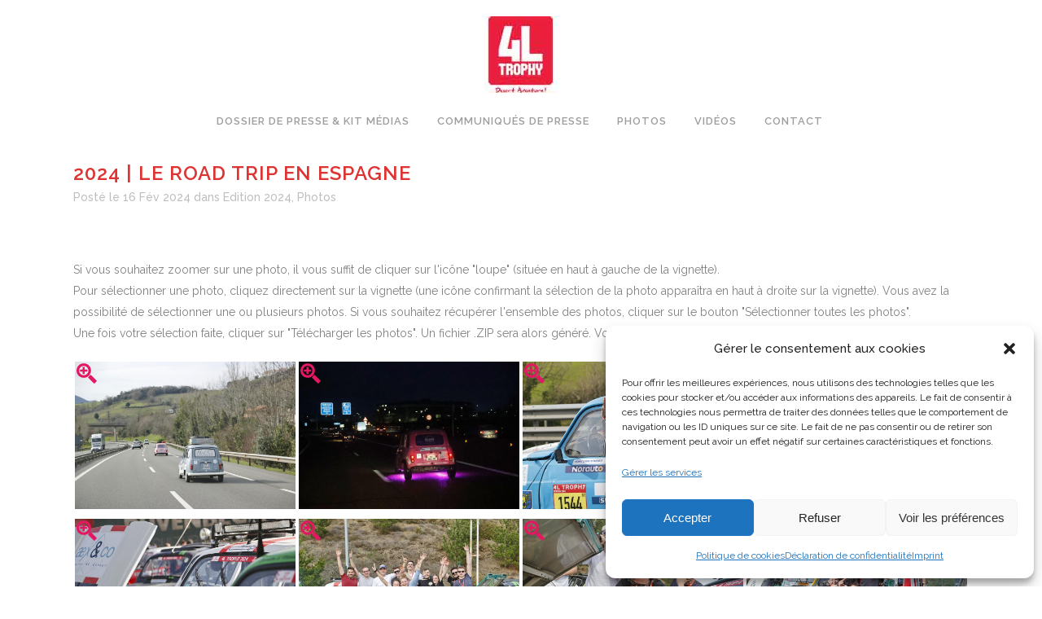

--- FILE ---
content_type: text/html; charset=UTF-8
request_url: https://espace-presse.4ltrophy.com/2024-le-road-trip-en-espagne/
body_size: 87447
content:
<!DOCTYPE html>
<html lang="fr-FR">
<head>
    <!-- Google tag (gtag.js) -->
    <script type="text/plain" data-service="google-analytics" data-category="statistics" async data-cmplz-src="https://www.googletagmanager.com/gtag/js?id=G-4PPLJ15DS3"></script>
    <script>
    window.dataLayer = window.dataLayer || [];
    function gtag(){dataLayer.push(arguments);}
    gtag('js', new Date());

    gtag('config', 'G-4PPLJ15DS3');
    </script>

	<meta charset="UTF-8" />
	
	<title>Espace presse - Raid 4L Trophy |   2024 | Le road trip en Espagne</title>

	
							<meta name="description" content="Le raid 4L Trophy est le premier rallye raid 100% jeune de 18 à 28 ans se déroulant à bord de la mythique 4L sur les pistes du Maroc">
			
							<meta name="keywords" content="presse 4l trophy rallye raid jeune étudiant maroc piste aventure">
						<meta name="viewport" content="width=device-width,initial-scale=1,user-scalable=no">
		
	<link rel="profile" href="https://gmpg.org/xfn/11" />
	<link rel="pingback" href="https://espace-presse.4ltrophy.com/xmlrpc.php" />
            <link rel="shortcut icon" type="image/x-icon" href="https://espace-presse.4ltrophy.com/wp-content/uploads/2019/11/favicon.ico">
        <link rel="apple-touch-icon" href="https://espace-presse.4ltrophy.com/wp-content/uploads/2019/11/favicon.ico"/>
    	<link href='//fonts.googleapis.com/css?family=Raleway:100,200,300,400,500,600,700,800,900,300italic,400italic,700italic' rel='stylesheet' type='text/css'>
<script type="application/javascript">var QodeAjaxUrl = "https://espace-presse.4ltrophy.com/wp-admin/admin-ajax.php"</script><meta name='robots' content='max-image-preview:large' />
	<style>img:is([sizes="auto" i], [sizes^="auto," i]) { contain-intrinsic-size: 3000px 1500px }</style>
	<link rel="alternate" type="application/rss+xml" title="Espace presse - Raid 4L Trophy &raquo; Flux" href="https://espace-presse.4ltrophy.com/feed/" />
<link rel="alternate" type="application/rss+xml" title="Espace presse - Raid 4L Trophy &raquo; Flux des commentaires" href="https://espace-presse.4ltrophy.com/comments/feed/" />
<script type="text/javascript">
/* <![CDATA[ */
window._wpemojiSettings = {"baseUrl":"https:\/\/s.w.org\/images\/core\/emoji\/16.0.1\/72x72\/","ext":".png","svgUrl":"https:\/\/s.w.org\/images\/core\/emoji\/16.0.1\/svg\/","svgExt":".svg","source":{"concatemoji":"https:\/\/espace-presse.4ltrophy.com\/wp-includes\/js\/wp-emoji-release.min.js?ver=1e70dc404fb0576fac10cb2515606029"}};
/*! This file is auto-generated */
!function(s,n){var o,i,e;function c(e){try{var t={supportTests:e,timestamp:(new Date).valueOf()};sessionStorage.setItem(o,JSON.stringify(t))}catch(e){}}function p(e,t,n){e.clearRect(0,0,e.canvas.width,e.canvas.height),e.fillText(t,0,0);var t=new Uint32Array(e.getImageData(0,0,e.canvas.width,e.canvas.height).data),a=(e.clearRect(0,0,e.canvas.width,e.canvas.height),e.fillText(n,0,0),new Uint32Array(e.getImageData(0,0,e.canvas.width,e.canvas.height).data));return t.every(function(e,t){return e===a[t]})}function u(e,t){e.clearRect(0,0,e.canvas.width,e.canvas.height),e.fillText(t,0,0);for(var n=e.getImageData(16,16,1,1),a=0;a<n.data.length;a++)if(0!==n.data[a])return!1;return!0}function f(e,t,n,a){switch(t){case"flag":return n(e,"\ud83c\udff3\ufe0f\u200d\u26a7\ufe0f","\ud83c\udff3\ufe0f\u200b\u26a7\ufe0f")?!1:!n(e,"\ud83c\udde8\ud83c\uddf6","\ud83c\udde8\u200b\ud83c\uddf6")&&!n(e,"\ud83c\udff4\udb40\udc67\udb40\udc62\udb40\udc65\udb40\udc6e\udb40\udc67\udb40\udc7f","\ud83c\udff4\u200b\udb40\udc67\u200b\udb40\udc62\u200b\udb40\udc65\u200b\udb40\udc6e\u200b\udb40\udc67\u200b\udb40\udc7f");case"emoji":return!a(e,"\ud83e\udedf")}return!1}function g(e,t,n,a){var r="undefined"!=typeof WorkerGlobalScope&&self instanceof WorkerGlobalScope?new OffscreenCanvas(300,150):s.createElement("canvas"),o=r.getContext("2d",{willReadFrequently:!0}),i=(o.textBaseline="top",o.font="600 32px Arial",{});return e.forEach(function(e){i[e]=t(o,e,n,a)}),i}function t(e){var t=s.createElement("script");t.src=e,t.defer=!0,s.head.appendChild(t)}"undefined"!=typeof Promise&&(o="wpEmojiSettingsSupports",i=["flag","emoji"],n.supports={everything:!0,everythingExceptFlag:!0},e=new Promise(function(e){s.addEventListener("DOMContentLoaded",e,{once:!0})}),new Promise(function(t){var n=function(){try{var e=JSON.parse(sessionStorage.getItem(o));if("object"==typeof e&&"number"==typeof e.timestamp&&(new Date).valueOf()<e.timestamp+604800&&"object"==typeof e.supportTests)return e.supportTests}catch(e){}return null}();if(!n){if("undefined"!=typeof Worker&&"undefined"!=typeof OffscreenCanvas&&"undefined"!=typeof URL&&URL.createObjectURL&&"undefined"!=typeof Blob)try{var e="postMessage("+g.toString()+"("+[JSON.stringify(i),f.toString(),p.toString(),u.toString()].join(",")+"));",a=new Blob([e],{type:"text/javascript"}),r=new Worker(URL.createObjectURL(a),{name:"wpTestEmojiSupports"});return void(r.onmessage=function(e){c(n=e.data),r.terminate(),t(n)})}catch(e){}c(n=g(i,f,p,u))}t(n)}).then(function(e){for(var t in e)n.supports[t]=e[t],n.supports.everything=n.supports.everything&&n.supports[t],"flag"!==t&&(n.supports.everythingExceptFlag=n.supports.everythingExceptFlag&&n.supports[t]);n.supports.everythingExceptFlag=n.supports.everythingExceptFlag&&!n.supports.flag,n.DOMReady=!1,n.readyCallback=function(){n.DOMReady=!0}}).then(function(){return e}).then(function(){var e;n.supports.everything||(n.readyCallback(),(e=n.source||{}).concatemoji?t(e.concatemoji):e.wpemoji&&e.twemoji&&(t(e.twemoji),t(e.wpemoji)))}))}((window,document),window._wpemojiSettings);
/* ]]> */
</script>
<link rel='stylesheet' id='layerslider-css' href='https://espace-presse.4ltrophy.com/wp-content/plugins/LayerSlider/assets/static/layerslider/css/layerslider.css?ver=7.14.4' type='text/css' media='all' />
<style id='wp-emoji-styles-inline-css' type='text/css'>

	img.wp-smiley, img.emoji {
		display: inline !important;
		border: none !important;
		box-shadow: none !important;
		height: 1em !important;
		width: 1em !important;
		margin: 0 0.07em !important;
		vertical-align: -0.1em !important;
		background: none !important;
		padding: 0 !important;
	}
</style>
<link rel='stylesheet' id='wp-block-library-css' href='https://espace-presse.4ltrophy.com/wp-includes/css/dist/block-library/style.min.css?ver=1e70dc404fb0576fac10cb2515606029' type='text/css' media='all' />
<style id='classic-theme-styles-inline-css' type='text/css'>
/*! This file is auto-generated */
.wp-block-button__link{color:#fff;background-color:#32373c;border-radius:9999px;box-shadow:none;text-decoration:none;padding:calc(.667em + 2px) calc(1.333em + 2px);font-size:1.125em}.wp-block-file__button{background:#32373c;color:#fff;text-decoration:none}
</style>
<style id='global-styles-inline-css' type='text/css'>
:root{--wp--preset--aspect-ratio--square: 1;--wp--preset--aspect-ratio--4-3: 4/3;--wp--preset--aspect-ratio--3-4: 3/4;--wp--preset--aspect-ratio--3-2: 3/2;--wp--preset--aspect-ratio--2-3: 2/3;--wp--preset--aspect-ratio--16-9: 16/9;--wp--preset--aspect-ratio--9-16: 9/16;--wp--preset--color--black: #000000;--wp--preset--color--cyan-bluish-gray: #abb8c3;--wp--preset--color--white: #ffffff;--wp--preset--color--pale-pink: #f78da7;--wp--preset--color--vivid-red: #cf2e2e;--wp--preset--color--luminous-vivid-orange: #ff6900;--wp--preset--color--luminous-vivid-amber: #fcb900;--wp--preset--color--light-green-cyan: #7bdcb5;--wp--preset--color--vivid-green-cyan: #00d084;--wp--preset--color--pale-cyan-blue: #8ed1fc;--wp--preset--color--vivid-cyan-blue: #0693e3;--wp--preset--color--vivid-purple: #9b51e0;--wp--preset--gradient--vivid-cyan-blue-to-vivid-purple: linear-gradient(135deg,rgba(6,147,227,1) 0%,rgb(155,81,224) 100%);--wp--preset--gradient--light-green-cyan-to-vivid-green-cyan: linear-gradient(135deg,rgb(122,220,180) 0%,rgb(0,208,130) 100%);--wp--preset--gradient--luminous-vivid-amber-to-luminous-vivid-orange: linear-gradient(135deg,rgba(252,185,0,1) 0%,rgba(255,105,0,1) 100%);--wp--preset--gradient--luminous-vivid-orange-to-vivid-red: linear-gradient(135deg,rgba(255,105,0,1) 0%,rgb(207,46,46) 100%);--wp--preset--gradient--very-light-gray-to-cyan-bluish-gray: linear-gradient(135deg,rgb(238,238,238) 0%,rgb(169,184,195) 100%);--wp--preset--gradient--cool-to-warm-spectrum: linear-gradient(135deg,rgb(74,234,220) 0%,rgb(151,120,209) 20%,rgb(207,42,186) 40%,rgb(238,44,130) 60%,rgb(251,105,98) 80%,rgb(254,248,76) 100%);--wp--preset--gradient--blush-light-purple: linear-gradient(135deg,rgb(255,206,236) 0%,rgb(152,150,240) 100%);--wp--preset--gradient--blush-bordeaux: linear-gradient(135deg,rgb(254,205,165) 0%,rgb(254,45,45) 50%,rgb(107,0,62) 100%);--wp--preset--gradient--luminous-dusk: linear-gradient(135deg,rgb(255,203,112) 0%,rgb(199,81,192) 50%,rgb(65,88,208) 100%);--wp--preset--gradient--pale-ocean: linear-gradient(135deg,rgb(255,245,203) 0%,rgb(182,227,212) 50%,rgb(51,167,181) 100%);--wp--preset--gradient--electric-grass: linear-gradient(135deg,rgb(202,248,128) 0%,rgb(113,206,126) 100%);--wp--preset--gradient--midnight: linear-gradient(135deg,rgb(2,3,129) 0%,rgb(40,116,252) 100%);--wp--preset--font-size--small: 13px;--wp--preset--font-size--medium: 20px;--wp--preset--font-size--large: 36px;--wp--preset--font-size--x-large: 42px;--wp--preset--spacing--20: 0.44rem;--wp--preset--spacing--30: 0.67rem;--wp--preset--spacing--40: 1rem;--wp--preset--spacing--50: 1.5rem;--wp--preset--spacing--60: 2.25rem;--wp--preset--spacing--70: 3.38rem;--wp--preset--spacing--80: 5.06rem;--wp--preset--shadow--natural: 6px 6px 9px rgba(0, 0, 0, 0.2);--wp--preset--shadow--deep: 12px 12px 50px rgba(0, 0, 0, 0.4);--wp--preset--shadow--sharp: 6px 6px 0px rgba(0, 0, 0, 0.2);--wp--preset--shadow--outlined: 6px 6px 0px -3px rgba(255, 255, 255, 1), 6px 6px rgba(0, 0, 0, 1);--wp--preset--shadow--crisp: 6px 6px 0px rgba(0, 0, 0, 1);}:where(.is-layout-flex){gap: 0.5em;}:where(.is-layout-grid){gap: 0.5em;}body .is-layout-flex{display: flex;}.is-layout-flex{flex-wrap: wrap;align-items: center;}.is-layout-flex > :is(*, div){margin: 0;}body .is-layout-grid{display: grid;}.is-layout-grid > :is(*, div){margin: 0;}:where(.wp-block-columns.is-layout-flex){gap: 2em;}:where(.wp-block-columns.is-layout-grid){gap: 2em;}:where(.wp-block-post-template.is-layout-flex){gap: 1.25em;}:where(.wp-block-post-template.is-layout-grid){gap: 1.25em;}.has-black-color{color: var(--wp--preset--color--black) !important;}.has-cyan-bluish-gray-color{color: var(--wp--preset--color--cyan-bluish-gray) !important;}.has-white-color{color: var(--wp--preset--color--white) !important;}.has-pale-pink-color{color: var(--wp--preset--color--pale-pink) !important;}.has-vivid-red-color{color: var(--wp--preset--color--vivid-red) !important;}.has-luminous-vivid-orange-color{color: var(--wp--preset--color--luminous-vivid-orange) !important;}.has-luminous-vivid-amber-color{color: var(--wp--preset--color--luminous-vivid-amber) !important;}.has-light-green-cyan-color{color: var(--wp--preset--color--light-green-cyan) !important;}.has-vivid-green-cyan-color{color: var(--wp--preset--color--vivid-green-cyan) !important;}.has-pale-cyan-blue-color{color: var(--wp--preset--color--pale-cyan-blue) !important;}.has-vivid-cyan-blue-color{color: var(--wp--preset--color--vivid-cyan-blue) !important;}.has-vivid-purple-color{color: var(--wp--preset--color--vivid-purple) !important;}.has-black-background-color{background-color: var(--wp--preset--color--black) !important;}.has-cyan-bluish-gray-background-color{background-color: var(--wp--preset--color--cyan-bluish-gray) !important;}.has-white-background-color{background-color: var(--wp--preset--color--white) !important;}.has-pale-pink-background-color{background-color: var(--wp--preset--color--pale-pink) !important;}.has-vivid-red-background-color{background-color: var(--wp--preset--color--vivid-red) !important;}.has-luminous-vivid-orange-background-color{background-color: var(--wp--preset--color--luminous-vivid-orange) !important;}.has-luminous-vivid-amber-background-color{background-color: var(--wp--preset--color--luminous-vivid-amber) !important;}.has-light-green-cyan-background-color{background-color: var(--wp--preset--color--light-green-cyan) !important;}.has-vivid-green-cyan-background-color{background-color: var(--wp--preset--color--vivid-green-cyan) !important;}.has-pale-cyan-blue-background-color{background-color: var(--wp--preset--color--pale-cyan-blue) !important;}.has-vivid-cyan-blue-background-color{background-color: var(--wp--preset--color--vivid-cyan-blue) !important;}.has-vivid-purple-background-color{background-color: var(--wp--preset--color--vivid-purple) !important;}.has-black-border-color{border-color: var(--wp--preset--color--black) !important;}.has-cyan-bluish-gray-border-color{border-color: var(--wp--preset--color--cyan-bluish-gray) !important;}.has-white-border-color{border-color: var(--wp--preset--color--white) !important;}.has-pale-pink-border-color{border-color: var(--wp--preset--color--pale-pink) !important;}.has-vivid-red-border-color{border-color: var(--wp--preset--color--vivid-red) !important;}.has-luminous-vivid-orange-border-color{border-color: var(--wp--preset--color--luminous-vivid-orange) !important;}.has-luminous-vivid-amber-border-color{border-color: var(--wp--preset--color--luminous-vivid-amber) !important;}.has-light-green-cyan-border-color{border-color: var(--wp--preset--color--light-green-cyan) !important;}.has-vivid-green-cyan-border-color{border-color: var(--wp--preset--color--vivid-green-cyan) !important;}.has-pale-cyan-blue-border-color{border-color: var(--wp--preset--color--pale-cyan-blue) !important;}.has-vivid-cyan-blue-border-color{border-color: var(--wp--preset--color--vivid-cyan-blue) !important;}.has-vivid-purple-border-color{border-color: var(--wp--preset--color--vivid-purple) !important;}.has-vivid-cyan-blue-to-vivid-purple-gradient-background{background: var(--wp--preset--gradient--vivid-cyan-blue-to-vivid-purple) !important;}.has-light-green-cyan-to-vivid-green-cyan-gradient-background{background: var(--wp--preset--gradient--light-green-cyan-to-vivid-green-cyan) !important;}.has-luminous-vivid-amber-to-luminous-vivid-orange-gradient-background{background: var(--wp--preset--gradient--luminous-vivid-amber-to-luminous-vivid-orange) !important;}.has-luminous-vivid-orange-to-vivid-red-gradient-background{background: var(--wp--preset--gradient--luminous-vivid-orange-to-vivid-red) !important;}.has-very-light-gray-to-cyan-bluish-gray-gradient-background{background: var(--wp--preset--gradient--very-light-gray-to-cyan-bluish-gray) !important;}.has-cool-to-warm-spectrum-gradient-background{background: var(--wp--preset--gradient--cool-to-warm-spectrum) !important;}.has-blush-light-purple-gradient-background{background: var(--wp--preset--gradient--blush-light-purple) !important;}.has-blush-bordeaux-gradient-background{background: var(--wp--preset--gradient--blush-bordeaux) !important;}.has-luminous-dusk-gradient-background{background: var(--wp--preset--gradient--luminous-dusk) !important;}.has-pale-ocean-gradient-background{background: var(--wp--preset--gradient--pale-ocean) !important;}.has-electric-grass-gradient-background{background: var(--wp--preset--gradient--electric-grass) !important;}.has-midnight-gradient-background{background: var(--wp--preset--gradient--midnight) !important;}.has-small-font-size{font-size: var(--wp--preset--font-size--small) !important;}.has-medium-font-size{font-size: var(--wp--preset--font-size--medium) !important;}.has-large-font-size{font-size: var(--wp--preset--font-size--large) !important;}.has-x-large-font-size{font-size: var(--wp--preset--font-size--x-large) !important;}
:where(.wp-block-post-template.is-layout-flex){gap: 1.25em;}:where(.wp-block-post-template.is-layout-grid){gap: 1.25em;}
:where(.wp-block-columns.is-layout-flex){gap: 2em;}:where(.wp-block-columns.is-layout-grid){gap: 2em;}
:root :where(.wp-block-pullquote){font-size: 1.5em;line-height: 1.6;}
</style>
<link rel='stylesheet' id='contact-form-7-css' href='https://espace-presse.4ltrophy.com/wp-content/plugins/contact-form-7/includes/css/styles.css?ver=6.1.3' type='text/css' media='all' />
<link rel='stylesheet' id='rs-plugin-settings-css' href='https://espace-presse.4ltrophy.com/wp-content/plugins/revslider/public/assets/css/settings.css?ver=5.4.8' type='text/css' media='all' />
<style id='rs-plugin-settings-inline-css' type='text/css'>
#rs-demo-id {}
</style>
<link rel='stylesheet' id='cmplz-general-css' href='https://espace-presse.4ltrophy.com/wp-content/plugins/complianz-gdpr-premium/assets/css/cookieblocker.min.css?ver=1763136869' type='text/css' media='all' />
<link rel='stylesheet' id='default_style-css' href='https://espace-presse.4ltrophy.com/wp-content/themes/bridge/style.css?ver=1e70dc404fb0576fac10cb2515606029' type='text/css' media='all' />
<link rel='stylesheet' id='qode_font_awesome-css' href='https://espace-presse.4ltrophy.com/wp-content/themes/bridge/css/font-awesome/css/font-awesome.min.css?ver=1e70dc404fb0576fac10cb2515606029' type='text/css' media='all' />
<link rel='stylesheet' id='qode_font_elegant-css' href='https://espace-presse.4ltrophy.com/wp-content/themes/bridge/css/elegant-icons/style.min.css?ver=1e70dc404fb0576fac10cb2515606029' type='text/css' media='all' />
<link rel='stylesheet' id='qode_linea_icons-css' href='https://espace-presse.4ltrophy.com/wp-content/themes/bridge/css/linea-icons/style.css?ver=1e70dc404fb0576fac10cb2515606029' type='text/css' media='all' />
<link rel='stylesheet' id='qode_dripicons-css' href='https://espace-presse.4ltrophy.com/wp-content/themes/bridge/css/dripicons/dripicons.css?ver=1e70dc404fb0576fac10cb2515606029' type='text/css' media='all' />
<link rel='stylesheet' id='stylesheet-css' href='https://espace-presse.4ltrophy.com/wp-content/themes/bridge/css/stylesheet.min.css?ver=1e70dc404fb0576fac10cb2515606029' type='text/css' media='all' />
<style id='stylesheet-inline-css' type='text/css'>
   .postid-46426.disabled_footer_top .footer_top_holder, .postid-46426.disabled_footer_bottom .footer_bottom_holder { display: none;}


</style>
<link rel='stylesheet' id='qode_print-css' href='https://espace-presse.4ltrophy.com/wp-content/themes/bridge/css/print.css?ver=1e70dc404fb0576fac10cb2515606029' type='text/css' media='all' />
<link rel='stylesheet' id='mac_stylesheet-css' href='https://espace-presse.4ltrophy.com/wp-content/themes/bridge/css/mac_stylesheet.css?ver=1e70dc404fb0576fac10cb2515606029' type='text/css' media='all' />
<link rel='stylesheet' id='webkit-css' href='https://espace-presse.4ltrophy.com/wp-content/themes/bridge/css/webkit_stylesheet.css?ver=1e70dc404fb0576fac10cb2515606029' type='text/css' media='all' />
<link rel='stylesheet' id='style_dynamic-css' href='https://espace-presse.4ltrophy.com/wp-content/themes/bridge/css/style_dynamic.php?ver=1e70dc404fb0576fac10cb2515606029' type='text/css' media='all' />
<link rel='stylesheet' id='responsive-css' href='https://espace-presse.4ltrophy.com/wp-content/themes/bridge/css/responsive.min.css?ver=1e70dc404fb0576fac10cb2515606029' type='text/css' media='all' />
<link rel='stylesheet' id='style_dynamic_responsive-css' href='https://espace-presse.4ltrophy.com/wp-content/themes/bridge/css/style_dynamic_responsive.php?ver=1e70dc404fb0576fac10cb2515606029' type='text/css' media='all' />
<link rel='stylesheet' id='js_composer_front-css' href='https://espace-presse.4ltrophy.com/wp-content/plugins/js_composer/assets/css/js_composer.min.css?ver=5.6' type='text/css' media='all' />
<link rel='stylesheet' id='custom_css-css' href='https://espace-presse.4ltrophy.com/wp-content/themes/bridge/css/custom_css.php?ver=1e70dc404fb0576fac10cb2515606029' type='text/css' media='all' />
<script type="text/javascript" src="https://espace-presse.4ltrophy.com/wp-includes/js/jquery/jquery.min.js?ver=3.7.1" id="jquery-core-js"></script>
<script type="text/javascript" src="https://espace-presse.4ltrophy.com/wp-includes/js/jquery/jquery-migrate.min.js?ver=3.4.1" id="jquery-migrate-js"></script>
<script type="text/javascript" id="layerslider-utils-js-extra">
/* <![CDATA[ */
var LS_Meta = {"v":"7.14.4","fixGSAP":"1"};
/* ]]> */
</script>
<script type="text/javascript" src="https://espace-presse.4ltrophy.com/wp-content/plugins/LayerSlider/assets/static/layerslider/js/layerslider.utils.js?ver=7.14.4" id="layerslider-utils-js"></script>
<script type="text/javascript" src="https://espace-presse.4ltrophy.com/wp-content/plugins/LayerSlider/assets/static/layerslider/js/layerslider.kreaturamedia.jquery.js?ver=7.14.4" id="layerslider-js"></script>
<script type="text/javascript" src="https://espace-presse.4ltrophy.com/wp-content/plugins/LayerSlider/assets/static/layerslider/js/layerslider.transitions.js?ver=7.14.4" id="layerslider-transitions-js"></script>
<script type="text/javascript" src="https://espace-presse.4ltrophy.com/wp-content/plugins/revslider/public/assets/js/jquery.themepunch.tools.min.js?ver=5.4.8" id="tp-tools-js"></script>
<script type="text/javascript" src="https://espace-presse.4ltrophy.com/wp-content/plugins/revslider/public/assets/js/jquery.themepunch.revolution.min.js?ver=5.4.8" id="revmin-js"></script>
<meta name="generator" content="Powered by LayerSlider 7.14.4 - Build Heros, Sliders, and Popups. Create Animations and Beautiful, Rich Web Content as Easy as Never Before on WordPress." />
<!-- LayerSlider updates and docs at: https://layerslider.com -->
<link rel="https://api.w.org/" href="https://espace-presse.4ltrophy.com/wp-json/" /><link rel="alternate" title="JSON" type="application/json" href="https://espace-presse.4ltrophy.com/wp-json/wp/v2/posts/46426" /><link rel="EditURI" type="application/rsd+xml" title="RSD" href="https://espace-presse.4ltrophy.com/xmlrpc.php?rsd" />
<link rel="canonical" href="https://espace-presse.4ltrophy.com/2024-le-road-trip-en-espagne/" />
<link rel="alternate" title="oEmbed (JSON)" type="application/json+oembed" href="https://espace-presse.4ltrophy.com/wp-json/oembed/1.0/embed?url=https%3A%2F%2Fespace-presse.4ltrophy.com%2F2024-le-road-trip-en-espagne%2F" />
<link rel="alternate" title="oEmbed (XML)" type="text/xml+oembed" href="https://espace-presse.4ltrophy.com/wp-json/oembed/1.0/embed?url=https%3A%2F%2Fespace-presse.4ltrophy.com%2F2024-le-road-trip-en-espagne%2F&#038;format=xml" />
			<style>.cmplz-hidden {
					display: none !important;
				}</style>	<link rel="stylesheet"  href="https://espace-presse.4ltrophy.com/wp-content/themes/bridge-child/css/my-css.css" type="text/css" media="all" />
	<style type="text/css">.recentcomments a{display:inline !important;padding:0 !important;margin:0 !important;}</style><meta name="generator" content="Powered by WPBakery Page Builder - drag and drop page builder for WordPress."/>
<!--[if lte IE 9]><link rel="stylesheet" type="text/css" href="https://espace-presse.4ltrophy.com/wp-content/plugins/js_composer/assets/css/vc_lte_ie9.min.css" media="screen"><![endif]--><meta name="generator" content="Powered by Slider Revolution 5.4.8 - responsive, Mobile-Friendly Slider Plugin for WordPress with comfortable drag and drop interface." />
<script type="text/javascript">function setREVStartSize(e){									
						try{ e.c=jQuery(e.c);var i=jQuery(window).width(),t=9999,r=0,n=0,l=0,f=0,s=0,h=0;
							if(e.responsiveLevels&&(jQuery.each(e.responsiveLevels,function(e,f){f>i&&(t=r=f,l=e),i>f&&f>r&&(r=f,n=e)}),t>r&&(l=n)),f=e.gridheight[l]||e.gridheight[0]||e.gridheight,s=e.gridwidth[l]||e.gridwidth[0]||e.gridwidth,h=i/s,h=h>1?1:h,f=Math.round(h*f),"fullscreen"==e.sliderLayout){var u=(e.c.width(),jQuery(window).height());if(void 0!=e.fullScreenOffsetContainer){var c=e.fullScreenOffsetContainer.split(",");if (c) jQuery.each(c,function(e,i){u=jQuery(i).length>0?u-jQuery(i).outerHeight(!0):u}),e.fullScreenOffset.split("%").length>1&&void 0!=e.fullScreenOffset&&e.fullScreenOffset.length>0?u-=jQuery(window).height()*parseInt(e.fullScreenOffset,0)/100:void 0!=e.fullScreenOffset&&e.fullScreenOffset.length>0&&(u-=parseInt(e.fullScreenOffset,0))}f=u}else void 0!=e.minHeight&&f<e.minHeight&&(f=e.minHeight);e.c.closest(".rev_slider_wrapper").css({height:f})					
						}catch(d){console.log("Failure at Presize of Slider:"+d)}						
					};</script>
<noscript><style type="text/css"> .wpb_animate_when_almost_visible { opacity: 1; }</style></noscript>	
			<link rel="stylesheet" href="https://espace-presse.4ltrophy.com/wp-content/plugins/dst-plugins/dst-presse/css/jquery-ui.min.css">
		<link rel="stylesheet" href="https://espace-presse.4ltrophy.com/wp-content/plugins/dst-plugins/dst-presse/css/jquery-ui.structure.min.css">
		<link rel="stylesheet" href="https://espace-presse.4ltrophy.com/wp-content/plugins/dst-plugins/dst-presse/css/jquery-ui.theme.min.css">
		<link rel="stylesheet" href="https://espace-presse.4ltrophy.com/wp-content/plugins/dst-plugins/dst-presse/css/site.css">
			
		<script type="text/javascript" src="https://espace-presse.4ltrophy.com/wp-content/plugins/dst-plugins/dst-presse/js/site.js"></script>
		<script src="https://espace-presse.4ltrophy.com/wp-content/plugins/dst-plugins/dst-presse/js/jquery-ui.min.js"></script>
			
	<script src="https://www.google.com/recaptcha/api.js" async defer></script>
</head>

<body data-rsssl=1 data-cmplz=2 class="wp-singular post-template-default single single-post postid-46426 single-format-standard wp-theme-bridge wp-child-theme-bridge-child  qode-title-hidden transparent_content qode-child-theme-ver-1.0.0 qode-theme-ver-17.2 qode-theme-bridge qode_header_in_grid wpb-js-composer js-comp-ver-5.6 vc_responsive" itemscope itemtype="http://schema.org/WebPage">

			<div id="connect-me" title="Se connecter à l'espace presse">
				<form name="connectPresse" id="connexion-presse-contact">
					<p><input type="text" name="accessPresse[identifiant]" placeholder="Identifiant" class="identifiant" /></p>
					<p><input type="password" name="accessPresse[password]" placeholder="Mot de Passe" class="password" /></p>
					<p><a href="#" id="passwordforbidden">Mot de passe oublié ?</a></p>
				</form>
			</div>
					<!--<a href="#" id="passwordforbidden">Mot de passe oublié ?</a>-->
		
		<div id="dialog-pwd-forbidden" title="Mot de passe oublié ?">
			<p>Vous allez recevoir un email avec vos nouveaux identifiants de connexion.<br />
Pensez à vérifier vos spams ou à nous contacter via l'adresse suivante : presse@4ltrophy.com.</p>
			<input type="text" name="presseContactPassword" class="email" placeholder="Renseignez votre adresse email" />
		</div>
			

<div class="wrapper">
	<div class="wrapper_inner">

    

	<header class=" centered_logo scroll_header_top_area  fixed scrolled_not_transparent sticky_mobile page_header">
	<div class="header_inner clearfix">
				<div class="header_top_bottom_holder">
			
			<div class="header_bottom clearfix" style='' >
								<div class="container">
					<div class="container_inner clearfix">
																				<div class="header_inner_left">
																	<div class="mobile_menu_button">
		<span>
			<i class="qode_icon_font_awesome fa fa-bars " ></i>		</span>
	</div>
								<div class="logo_wrapper" >
	<div class="q_logo">
		<a itemprop="url" href="https://espace-presse.4ltrophy.com/" >
             <img itemprop="image" class="normal" src="https://espace-presse.4ltrophy.com/wp-content/uploads/2019/11/raid-4l-trophy.jpg" alt="Logo"/> 			 <img itemprop="image" class="light" src="https://espace-presse.4ltrophy.com/wp-content/uploads/2019/11/raid-4l-trophy.jpg" alt="Logo"/> 			 <img itemprop="image" class="dark" src="https://espace-presse.4ltrophy.com/wp-content/uploads/2019/11/raid-4l-trophy-min.jpg" alt="Logo"/> 			 <img itemprop="image" class="sticky" src="https://espace-presse.4ltrophy.com/wp-content/uploads/2019/11/raid-4l-trophy-min.jpg" alt="Logo"/> 			 <img itemprop="image" class="mobile" src="https://espace-presse.4ltrophy.com/wp-content/uploads/2019/11/raid-4l-trophy-min.jpg" alt="Logo"/> 					</a>
	</div>
	</div>															</div>
							
							
							<nav class="main_menu drop_down center">
								<ul id="menu-menu-principal" class=""><li id="nav-menu-item-34" class="menu-item menu-item-type-post_type menu-item-object-page  narrow"><a href="https://espace-presse.4ltrophy.com/dossier-de-presse-kit-medias/" class=""><i class="menu_icon blank fa"></i><span>Dossier de presse &#038; kit médias</span><span class="plus"></span></a></li>
<li id="nav-menu-item-29" class="menu-item menu-item-type-post_type menu-item-object-page  narrow"><a href="https://espace-presse.4ltrophy.com/communiques-de-presse/" class=""><i class="menu_icon blank fa"></i><span>Communiqués de presse</span><span class="plus"></span></a></li>
<li id="nav-menu-item-30" class="menu-item menu-item-type-post_type menu-item-object-page  narrow"><a href="https://espace-presse.4ltrophy.com/photo/" class=""><i class="menu_icon blank fa"></i><span>Photos</span><span class="plus"></span></a></li>
<li id="nav-menu-item-31" class="menu-item menu-item-type-post_type menu-item-object-page menu-item-has-children  has_sub narrow"><a href="https://espace-presse.4ltrophy.com/videos/" class=""><i class="menu_icon blank fa"></i><span>Vidéos</span><span class="plus"></span></a>
<div class="second"><div class="inner"><ul>
	<li id="nav-menu-item-32" class="menu-item menu-item-type-post_type menu-item-object-page "><a href="https://espace-presse.4ltrophy.com/videos/jt/" class=""><i class="menu_icon blank fa"></i><span>JT</span><span class="plus"></span></a></li>
	<li id="nav-menu-item-33" class="menu-item menu-item-type-post_type menu-item-object-page "><a href="https://espace-presse.4ltrophy.com/videos/ours/" class=""><i class="menu_icon blank fa"></i><span>Ours</span><span class="plus"></span></a></li>
</ul></div></div>
</li>
<li id="nav-menu-item-38" class="menu-item menu-item-type-post_type menu-item-object-page  narrow"><a href="https://espace-presse.4ltrophy.com/contact/" class=""><i class="menu_icon blank fa"></i><span>Contact</span><span class="plus"></span></a></li>
</ul>							</nav>
															<div class="header_inner_right">
									<div class="side_menu_button_wrapper right">
																														<div class="side_menu_button">
																																											</div>
									</div>
								</div>
														<nav class="mobile_menu">
	<ul id="menu-menu-principal-1" class=""><li id="mobile-menu-item-34" class="menu-item menu-item-type-post_type menu-item-object-page "><a href="https://espace-presse.4ltrophy.com/dossier-de-presse-kit-medias/" class=""><span>Dossier de presse &#038; kit médias</span></a><span class="mobile_arrow"><i class="fa fa-angle-right"></i><i class="fa fa-angle-down"></i></span></li>
<li id="mobile-menu-item-29" class="menu-item menu-item-type-post_type menu-item-object-page "><a href="https://espace-presse.4ltrophy.com/communiques-de-presse/" class=""><span>Communiqués de presse</span></a><span class="mobile_arrow"><i class="fa fa-angle-right"></i><i class="fa fa-angle-down"></i></span></li>
<li id="mobile-menu-item-30" class="menu-item menu-item-type-post_type menu-item-object-page "><a href="https://espace-presse.4ltrophy.com/photo/" class=""><span>Photos</span></a><span class="mobile_arrow"><i class="fa fa-angle-right"></i><i class="fa fa-angle-down"></i></span></li>
<li id="mobile-menu-item-31" class="menu-item menu-item-type-post_type menu-item-object-page menu-item-has-children  has_sub"><a href="https://espace-presse.4ltrophy.com/videos/" class=""><span>Vidéos</span></a><span class="mobile_arrow"><i class="fa fa-angle-right"></i><i class="fa fa-angle-down"></i></span>
<ul class="sub_menu">
	<li id="mobile-menu-item-32" class="menu-item menu-item-type-post_type menu-item-object-page "><a href="https://espace-presse.4ltrophy.com/videos/jt/" class=""><span>JT</span></a><span class="mobile_arrow"><i class="fa fa-angle-right"></i><i class="fa fa-angle-down"></i></span></li>
	<li id="mobile-menu-item-33" class="menu-item menu-item-type-post_type menu-item-object-page "><a href="https://espace-presse.4ltrophy.com/videos/ours/" class=""><span>Ours</span></a><span class="mobile_arrow"><i class="fa fa-angle-right"></i><i class="fa fa-angle-down"></i></span></li>
</ul>
</li>
<li id="mobile-menu-item-38" class="menu-item menu-item-type-post_type menu-item-object-page "><a href="https://espace-presse.4ltrophy.com/contact/" class=""><span>Contact</span></a><span class="mobile_arrow"><i class="fa fa-angle-right"></i><i class="fa fa-angle-down"></i></span></li>
</ul></nav>																				</div>
					</div>
									</div>
			</div>
		</div>
</header>	<a id="back_to_top" href="#">
        <span class="fa-stack">
            <i class="qode_icon_font_awesome fa fa-arrow-up " ></i>        </span>
	</a>
	
    
    
    <div class="content content_top_margin content_top_margin">
        <div class="content_inner  ">
    	
		
			
	<div class="container">
				
		<div class="container_inner default_template_holder" >
			<div class="blog_single blog_holder">
				<article id="post-46426" class="post-46426 post type-post status-publish format-standard has-post-thumbnail hentry category-edition-2024 category-photo" style="margin-top:40px;">
	<div class="post_content_holder">		
				
		<div>&nbsp;</div>
		
		<h2 itemprop="name" class="entry_title">2024 | Le road trip en Espagne</h2>

		<div class="post_info">
			<span class="time">Posté le 16 Fév 2024</span>
			dans <a href="https://espace-presse.4ltrophy.com/categorie/edition/edition-2024/" rel="category tag">Edition 2024</a>, <a href="https://espace-presse.4ltrophy.com/categorie/photo/" rel="category tag">Photos</a>		</div>
		
		<div class="post_text">
			<div class="post_text_inner">				
				<p><div class="mode-emploi">Si vous souhaitez zoomer sur une photo, il vous suffit de cliquer sur l'icône "loupe" (située en haut à gauche de la vignette).<br />
Pour sélectionner une photo, cliquez directement sur la vignette (une icône confirmant la sélection de la photo apparaîtra en haut à droite sur la vignette). Vous avez la possibilité de sélectionner une ou plusieurs photos. Si vous souhaitez récupérer l'ensemble des photos, cliquer sur le bouton "Sélectionner toutes les photos".<br />
Une fois votre sélection faite, cliquer sur "Télécharger les photos". Un fichier .ZIP sera alors généré. Vous aurez ainsi la possibilité de le télécharger.<br /></div><link rel="stylesheet" href="https://espace-presse.4ltrophy.com/wp-content/plugins/dst-plugins/dst-custom-galleries/css/custom-gallery.css" type="text/css" media="all" />
					<link rel="stylesheet" href="https://espace-presse.4ltrophy.com/wp-content/plugins/dst-plugins/dst-custom-galleries/highslide/highslide.css" type="text/css" media="all" />
					<script src="https://espace-presse.4ltrophy.com/wp-content/plugins/dst-plugins/dst-custom-galleries/js/custom_gallery.js"></script>
					<script src="https://espace-presse.4ltrophy.com/wp-content/plugins/dst-plugins/dst-custom-galleries/highslide/highslide.js"></script>
					<div id="gallery-2024/04-roadtripespagne" class="gallery galleryid-2024/04-roadtripespagne gallery-columns-3 gallery-size-thumbnail">
					<form method="POST" name="dst-gallery" action="/" class="form-gallery" id="dstZipForm">
					
					<script type="text/javascript">
						hs.graphicsDir = "https://espace-presse.4ltrophy.com/wp-content/plugins/dst-plugins/dst-custom-galleries/highslide/graphics/";
						hs.outlineType = "rounded-white";
					</script><figure class="gallery-item wpb_column vc_column_container vc_col-sm-3" style="padding:2px;margin:0;">
						<div class="gallery-icon landscape">
							<div class="dst-select-photos">
								<span class="check"></span>
								<input type="checkbox" name="dst-gallery[Photos : _ULM5346.JPG]" value="https://espace-presse.4ltrophy.com/photos/2024/04-roadtripespagne/_ULM5346.JPG" class="hidden" />
								<a href="https://espace-presse.4ltrophy.com/photos/2024/04-roadtripespagne/_ULM5346.JPG" class="zoom" onclick="return hs.expand(this)"></a>
								<img src="https://espace-presse.4ltrophy.com/photos/2024/04-roadtripespagne/vignettes/min-_ULM5346.JPG" class="attachment-thumbnail size-thumbnail" alt="" srcset="https://espace-presse.4ltrophy.com/photos/2024/04-roadtripespagne/vignettes/min-_ULM5346.JPG 150w, https://espace-presse.4ltrophy.com/photos/2024/04-roadtripespagne/vignettes/min-_ULM5346.JPG 100w" sizes="(max-width: 767px) 89vw, (max-width: 1000px) 54vw, (max-width: 1071px) 543px, 580px">
							</div>
						</div>
					</figure><figure class="gallery-item wpb_column vc_column_container vc_col-sm-3" style="padding:2px;margin:0;">
						<div class="gallery-icon landscape">
							<div class="dst-select-photos">
								<span class="check"></span>
								<input type="checkbox" name="dst-gallery[Photos : _ULM5462.JPG]" value="https://espace-presse.4ltrophy.com/photos/2024/04-roadtripespagne/_ULM5462.JPG" class="hidden" />
								<a href="https://espace-presse.4ltrophy.com/photos/2024/04-roadtripespagne/_ULM5462.JPG" class="zoom" onclick="return hs.expand(this)"></a>
								<img src="https://espace-presse.4ltrophy.com/photos/2024/04-roadtripespagne/vignettes/min-_ULM5462.JPG" class="attachment-thumbnail size-thumbnail" alt="" srcset="https://espace-presse.4ltrophy.com/photos/2024/04-roadtripespagne/vignettes/min-_ULM5462.JPG 150w, https://espace-presse.4ltrophy.com/photos/2024/04-roadtripespagne/vignettes/min-_ULM5462.JPG 100w" sizes="(max-width: 767px) 89vw, (max-width: 1000px) 54vw, (max-width: 1071px) 543px, 580px">
							</div>
						</div>
					</figure><figure class="gallery-item wpb_column vc_column_container vc_col-sm-3" style="padding:2px;margin:0;">
						<div class="gallery-icon landscape">
							<div class="dst-select-photos">
								<span class="check"></span>
								<input type="checkbox" name="dst-gallery[Photos : _ULM5348.JPG]" value="https://espace-presse.4ltrophy.com/photos/2024/04-roadtripespagne/_ULM5348.JPG" class="hidden" />
								<a href="https://espace-presse.4ltrophy.com/photos/2024/04-roadtripespagne/_ULM5348.JPG" class="zoom" onclick="return hs.expand(this)"></a>
								<img src="https://espace-presse.4ltrophy.com/photos/2024/04-roadtripespagne/vignettes/min-_ULM5348.JPG" class="attachment-thumbnail size-thumbnail" alt="" srcset="https://espace-presse.4ltrophy.com/photos/2024/04-roadtripespagne/vignettes/min-_ULM5348.JPG 150w, https://espace-presse.4ltrophy.com/photos/2024/04-roadtripespagne/vignettes/min-_ULM5348.JPG 100w" sizes="(max-width: 767px) 89vw, (max-width: 1000px) 54vw, (max-width: 1071px) 543px, 580px">
							</div>
						</div>
					</figure><figure class="gallery-item wpb_column vc_column_container vc_col-sm-3" style="padding:2px;margin:0;">
						<div class="gallery-icon landscape">
							<div class="dst-select-photos">
								<span class="check"></span>
								<input type="checkbox" name="dst-gallery[Photos : _ULM5351.JPG]" value="https://espace-presse.4ltrophy.com/photos/2024/04-roadtripespagne/_ULM5351.JPG" class="hidden" />
								<a href="https://espace-presse.4ltrophy.com/photos/2024/04-roadtripespagne/_ULM5351.JPG" class="zoom" onclick="return hs.expand(this)"></a>
								<img src="https://espace-presse.4ltrophy.com/photos/2024/04-roadtripespagne/vignettes/min-_ULM5351.JPG" class="attachment-thumbnail size-thumbnail" alt="" srcset="https://espace-presse.4ltrophy.com/photos/2024/04-roadtripespagne/vignettes/min-_ULM5351.JPG 150w, https://espace-presse.4ltrophy.com/photos/2024/04-roadtripespagne/vignettes/min-_ULM5351.JPG 100w" sizes="(max-width: 767px) 89vw, (max-width: 1000px) 54vw, (max-width: 1071px) 543px, 580px">
							</div>
						</div>
					</figure><figure class="gallery-item wpb_column vc_column_container vc_col-sm-3" style="padding:2px;margin:0;">
						<div class="gallery-icon landscape">
							<div class="dst-select-photos">
								<span class="check"></span>
								<input type="checkbox" name="dst-gallery[Photos : _ULM5375.JPG]" value="https://espace-presse.4ltrophy.com/photos/2024/04-roadtripespagne/_ULM5375.JPG" class="hidden" />
								<a href="https://espace-presse.4ltrophy.com/photos/2024/04-roadtripespagne/_ULM5375.JPG" class="zoom" onclick="return hs.expand(this)"></a>
								<img src="https://espace-presse.4ltrophy.com/photos/2024/04-roadtripespagne/vignettes/min-_ULM5375.JPG" class="attachment-thumbnail size-thumbnail" alt="" srcset="https://espace-presse.4ltrophy.com/photos/2024/04-roadtripespagne/vignettes/min-_ULM5375.JPG 150w, https://espace-presse.4ltrophy.com/photos/2024/04-roadtripespagne/vignettes/min-_ULM5375.JPG 100w" sizes="(max-width: 767px) 89vw, (max-width: 1000px) 54vw, (max-width: 1071px) 543px, 580px">
							</div>
						</div>
					</figure><figure class="gallery-item wpb_column vc_column_container vc_col-sm-3" style="padding:2px;margin:0;">
						<div class="gallery-icon landscape">
							<div class="dst-select-photos">
								<span class="check"></span>
								<input type="checkbox" name="dst-gallery[Photos : _ULM5388.JPG]" value="https://espace-presse.4ltrophy.com/photos/2024/04-roadtripespagne/_ULM5388.JPG" class="hidden" />
								<a href="https://espace-presse.4ltrophy.com/photos/2024/04-roadtripespagne/_ULM5388.JPG" class="zoom" onclick="return hs.expand(this)"></a>
								<img src="https://espace-presse.4ltrophy.com/photos/2024/04-roadtripespagne/vignettes/min-_ULM5388.JPG" class="attachment-thumbnail size-thumbnail" alt="" srcset="https://espace-presse.4ltrophy.com/photos/2024/04-roadtripespagne/vignettes/min-_ULM5388.JPG 150w, https://espace-presse.4ltrophy.com/photos/2024/04-roadtripespagne/vignettes/min-_ULM5388.JPG 100w" sizes="(max-width: 767px) 89vw, (max-width: 1000px) 54vw, (max-width: 1071px) 543px, 580px">
							</div>
						</div>
					</figure><figure class="gallery-item wpb_column vc_column_container vc_col-sm-3" style="padding:2px;margin:0;">
						<div class="gallery-icon landscape">
							<div class="dst-select-photos">
								<span class="check"></span>
								<input type="checkbox" name="dst-gallery[Photos : _ULM5391.JPG]" value="https://espace-presse.4ltrophy.com/photos/2024/04-roadtripespagne/_ULM5391.JPG" class="hidden" />
								<a href="https://espace-presse.4ltrophy.com/photos/2024/04-roadtripespagne/_ULM5391.JPG" class="zoom" onclick="return hs.expand(this)"></a>
								<img src="https://espace-presse.4ltrophy.com/photos/2024/04-roadtripespagne/vignettes/min-_ULM5391.JPG" class="attachment-thumbnail size-thumbnail" alt="" srcset="https://espace-presse.4ltrophy.com/photos/2024/04-roadtripespagne/vignettes/min-_ULM5391.JPG 150w, https://espace-presse.4ltrophy.com/photos/2024/04-roadtripespagne/vignettes/min-_ULM5391.JPG 100w" sizes="(max-width: 767px) 89vw, (max-width: 1000px) 54vw, (max-width: 1071px) 543px, 580px">
							</div>
						</div>
					</figure><figure class="gallery-item wpb_column vc_column_container vc_col-sm-3" style="padding:2px;margin:0;">
						<div class="gallery-icon landscape">
							<div class="dst-select-photos">
								<span class="check"></span>
								<input type="checkbox" name="dst-gallery[Photos : _ULM5396.JPG]" value="https://espace-presse.4ltrophy.com/photos/2024/04-roadtripespagne/_ULM5396.JPG" class="hidden" />
								<a href="https://espace-presse.4ltrophy.com/photos/2024/04-roadtripespagne/_ULM5396.JPG" class="zoom" onclick="return hs.expand(this)"></a>
								<img src="https://espace-presse.4ltrophy.com/photos/2024/04-roadtripespagne/vignettes/min-_ULM5396.JPG" class="attachment-thumbnail size-thumbnail" alt="" srcset="https://espace-presse.4ltrophy.com/photos/2024/04-roadtripespagne/vignettes/min-_ULM5396.JPG 150w, https://espace-presse.4ltrophy.com/photos/2024/04-roadtripespagne/vignettes/min-_ULM5396.JPG 100w" sizes="(max-width: 767px) 89vw, (max-width: 1000px) 54vw, (max-width: 1071px) 543px, 580px">
							</div>
						</div>
					</figure><figure class="gallery-item wpb_column vc_column_container vc_col-sm-3" style="padding:2px;margin:0;">
						<div class="gallery-icon landscape">
							<div class="dst-select-photos">
								<span class="check"></span>
								<input type="checkbox" name="dst-gallery[Photos : _ULM5398.JPG]" value="https://espace-presse.4ltrophy.com/photos/2024/04-roadtripespagne/_ULM5398.JPG" class="hidden" />
								<a href="https://espace-presse.4ltrophy.com/photos/2024/04-roadtripespagne/_ULM5398.JPG" class="zoom" onclick="return hs.expand(this)"></a>
								<img src="https://espace-presse.4ltrophy.com/photos/2024/04-roadtripespagne/vignettes/min-_ULM5398.JPG" class="attachment-thumbnail size-thumbnail" alt="" srcset="https://espace-presse.4ltrophy.com/photos/2024/04-roadtripespagne/vignettes/min-_ULM5398.JPG 150w, https://espace-presse.4ltrophy.com/photos/2024/04-roadtripespagne/vignettes/min-_ULM5398.JPG 100w" sizes="(max-width: 767px) 89vw, (max-width: 1000px) 54vw, (max-width: 1071px) 543px, 580px">
							</div>
						</div>
					</figure><figure class="gallery-item wpb_column vc_column_container vc_col-sm-3" style="padding:2px;margin:0;">
						<div class="gallery-icon landscape">
							<div class="dst-select-photos">
								<span class="check"></span>
								<input type="checkbox" name="dst-gallery[Photos : _ULM5419.JPG]" value="https://espace-presse.4ltrophy.com/photos/2024/04-roadtripespagne/_ULM5419.JPG" class="hidden" />
								<a href="https://espace-presse.4ltrophy.com/photos/2024/04-roadtripespagne/_ULM5419.JPG" class="zoom" onclick="return hs.expand(this)"></a>
								<img src="https://espace-presse.4ltrophy.com/photos/2024/04-roadtripespagne/vignettes/min-_ULM5419.JPG" class="attachment-thumbnail size-thumbnail" alt="" srcset="https://espace-presse.4ltrophy.com/photos/2024/04-roadtripespagne/vignettes/min-_ULM5419.JPG 150w, https://espace-presse.4ltrophy.com/photos/2024/04-roadtripespagne/vignettes/min-_ULM5419.JPG 100w" sizes="(max-width: 767px) 89vw, (max-width: 1000px) 54vw, (max-width: 1071px) 543px, 580px">
							</div>
						</div>
					</figure><figure class="gallery-item wpb_column vc_column_container vc_col-sm-3" style="padding:2px;margin:0;">
						<div class="gallery-icon landscape">
							<div class="dst-select-photos">
								<span class="check"></span>
								<input type="checkbox" name="dst-gallery[Photos : _ULM5430.JPG]" value="https://espace-presse.4ltrophy.com/photos/2024/04-roadtripespagne/_ULM5430.JPG" class="hidden" />
								<a href="https://espace-presse.4ltrophy.com/photos/2024/04-roadtripespagne/_ULM5430.JPG" class="zoom" onclick="return hs.expand(this)"></a>
								<img src="https://espace-presse.4ltrophy.com/photos/2024/04-roadtripespagne/vignettes/min-_ULM5430.JPG" class="attachment-thumbnail size-thumbnail" alt="" srcset="https://espace-presse.4ltrophy.com/photos/2024/04-roadtripespagne/vignettes/min-_ULM5430.JPG 150w, https://espace-presse.4ltrophy.com/photos/2024/04-roadtripespagne/vignettes/min-_ULM5430.JPG 100w" sizes="(max-width: 767px) 89vw, (max-width: 1000px) 54vw, (max-width: 1071px) 543px, 580px">
							</div>
						</div>
					</figure><figure class="gallery-item wpb_column vc_column_container vc_col-sm-3" style="padding:2px;margin:0;">
						<div class="gallery-icon landscape">
							<div class="dst-select-photos">
								<span class="check"></span>
								<input type="checkbox" name="dst-gallery[Photos : _ULM5452.JPG]" value="https://espace-presse.4ltrophy.com/photos/2024/04-roadtripespagne/_ULM5452.JPG" class="hidden" />
								<a href="https://espace-presse.4ltrophy.com/photos/2024/04-roadtripespagne/_ULM5452.JPG" class="zoom" onclick="return hs.expand(this)"></a>
								<img src="https://espace-presse.4ltrophy.com/photos/2024/04-roadtripespagne/vignettes/min-_ULM5452.JPG" class="attachment-thumbnail size-thumbnail" alt="" srcset="https://espace-presse.4ltrophy.com/photos/2024/04-roadtripespagne/vignettes/min-_ULM5452.JPG 150w, https://espace-presse.4ltrophy.com/photos/2024/04-roadtripespagne/vignettes/min-_ULM5452.JPG 100w" sizes="(max-width: 767px) 89vw, (max-width: 1000px) 54vw, (max-width: 1071px) 543px, 580px">
							</div>
						</div>
					</figure><figure class="gallery-item wpb_column vc_column_container vc_col-sm-3" style="padding:2px;margin:0;">
						<div class="gallery-icon landscape">
							<div class="dst-select-photos">
								<span class="check"></span>
								<input type="checkbox" name="dst-gallery[Photos : _ULM5686.JPG]" value="https://espace-presse.4ltrophy.com/photos/2024/04-roadtripespagne/_ULM5686.JPG" class="hidden" />
								<a href="https://espace-presse.4ltrophy.com/photos/2024/04-roadtripespagne/_ULM5686.JPG" class="zoom" onclick="return hs.expand(this)"></a>
								<img src="https://espace-presse.4ltrophy.com/photos/2024/04-roadtripespagne/vignettes/min-_ULM5686.JPG" class="attachment-thumbnail size-thumbnail" alt="" srcset="https://espace-presse.4ltrophy.com/photos/2024/04-roadtripespagne/vignettes/min-_ULM5686.JPG 150w, https://espace-presse.4ltrophy.com/photos/2024/04-roadtripespagne/vignettes/min-_ULM5686.JPG 100w" sizes="(max-width: 767px) 89vw, (max-width: 1000px) 54vw, (max-width: 1071px) 543px, 580px">
							</div>
						</div>
					</figure><figure class="gallery-item wpb_column vc_column_container vc_col-sm-3" style="padding:2px;margin:0;">
						<div class="gallery-icon landscape">
							<div class="dst-select-photos">
								<span class="check"></span>
								<input type="checkbox" name="dst-gallery[Photos : _ULM5674.JPG]" value="https://espace-presse.4ltrophy.com/photos/2024/04-roadtripespagne/_ULM5674.JPG" class="hidden" />
								<a href="https://espace-presse.4ltrophy.com/photos/2024/04-roadtripespagne/_ULM5674.JPG" class="zoom" onclick="return hs.expand(this)"></a>
								<img src="https://espace-presse.4ltrophy.com/photos/2024/04-roadtripespagne/vignettes/min-_ULM5674.JPG" class="attachment-thumbnail size-thumbnail" alt="" srcset="https://espace-presse.4ltrophy.com/photos/2024/04-roadtripespagne/vignettes/min-_ULM5674.JPG 150w, https://espace-presse.4ltrophy.com/photos/2024/04-roadtripespagne/vignettes/min-_ULM5674.JPG 100w" sizes="(max-width: 767px) 89vw, (max-width: 1000px) 54vw, (max-width: 1071px) 543px, 580px">
							</div>
						</div>
					</figure><figure class="gallery-item wpb_column vc_column_container vc_col-sm-3" style="padding:2px;margin:0;">
						<div class="gallery-icon landscape">
							<div class="dst-select-photos">
								<span class="check"></span>
								<input type="checkbox" name="dst-gallery[Photos : _ULM5690.JPG]" value="https://espace-presse.4ltrophy.com/photos/2024/04-roadtripespagne/_ULM5690.JPG" class="hidden" />
								<a href="https://espace-presse.4ltrophy.com/photos/2024/04-roadtripespagne/_ULM5690.JPG" class="zoom" onclick="return hs.expand(this)"></a>
								<img src="https://espace-presse.4ltrophy.com/photos/2024/04-roadtripespagne/vignettes/min-_ULM5690.JPG" class="attachment-thumbnail size-thumbnail" alt="" srcset="https://espace-presse.4ltrophy.com/photos/2024/04-roadtripespagne/vignettes/min-_ULM5690.JPG 150w, https://espace-presse.4ltrophy.com/photos/2024/04-roadtripespagne/vignettes/min-_ULM5690.JPG 100w" sizes="(max-width: 767px) 89vw, (max-width: 1000px) 54vw, (max-width: 1071px) 543px, 580px">
							</div>
						</div>
					</figure><figure class="gallery-item wpb_column vc_column_container vc_col-sm-3" style="padding:2px;margin:0;">
						<div class="gallery-icon landscape">
							<div class="dst-select-photos">
								<span class="check"></span>
								<input type="checkbox" name="dst-gallery[Photos : _ULM5703.JPG]" value="https://espace-presse.4ltrophy.com/photos/2024/04-roadtripespagne/_ULM5703.JPG" class="hidden" />
								<a href="https://espace-presse.4ltrophy.com/photos/2024/04-roadtripespagne/_ULM5703.JPG" class="zoom" onclick="return hs.expand(this)"></a>
								<img src="https://espace-presse.4ltrophy.com/photos/2024/04-roadtripespagne/vignettes/min-_ULM5703.JPG" class="attachment-thumbnail size-thumbnail" alt="" srcset="https://espace-presse.4ltrophy.com/photos/2024/04-roadtripespagne/vignettes/min-_ULM5703.JPG 150w, https://espace-presse.4ltrophy.com/photos/2024/04-roadtripespagne/vignettes/min-_ULM5703.JPG 100w" sizes="(max-width: 767px) 89vw, (max-width: 1000px) 54vw, (max-width: 1071px) 543px, 580px">
							</div>
						</div>
					</figure><div class="clear"></div><input type="submit" name="galleryChoice" value="Télécharger les photos" class="my-button button-top gallery-donwload display-ok" style="display:none;" />
					<input type="button" name="gallerySelectAll" value="Sélectionner toutes les photos" class="my-button button-top gallery-select display-ok" style="display:none;" />
					</form>
				</div>
				<div id="dst-gallery-dialog-error">Attention, vous devez sélectionner des photos pour pouvoir les télécharger. Pour cela, il vous suffit de cliquer dessus, une icône validant votre choix apparaîtra.</div><div class="credit-photos">Crédit photos : FlashSport / 4L Trophy</div><div id="presseMail" style="display:none;" title="Votre adresse e-mail"><p>Merci de renseigner votre adresse e-mail :</p><form><input id="presse-email" type="email" name="presse-email" /><p id="errorMail" style="display:none;">Merci de renseigner une adresse e-mail valide.</p></form></div></p>
			</div>
		</div>
		
		<div class="buttons">
					</div>
	</div>
</article>			</div>
		</div>	
		
        	</div>
	

		
	</div>
</div>



	<footer >
		<div class="footer_inner clearfix">
				<div class="footer_top_holder">
            			<div class="footer_top">
								<div class="container">
					<div class="container_inner">
																	<div class="four_columns clearfix">
								<div class="column1 footer_col1">
									<div class="column_inner">
										<div id="media_image-2" class="widget widget_media_image"><a href="https://www.4ltrophy.com"><img width="180" height="180" src="https://espace-presse.4ltrophy.com/wp-content/uploads/2019/11/raid-4l-trophy.png" class="image wp-image-42  attachment-full size-full" alt="" style="max-width: 100%; height: auto;" decoding="async" loading="lazy" srcset="https://espace-presse.4ltrophy.com/wp-content/uploads/2019/11/raid-4l-trophy.png 180w, https://espace-presse.4ltrophy.com/wp-content/uploads/2019/11/raid-4l-trophy-150x150.png 150w" sizes="auto, (max-width: 180px) 100vw, 180px" /></a></div>									</div>
								</div>
								<div class="column2 footer_col2">
									<div class="column_inner">
										<div id="text-2" class="widget widget_text"><h5>Raccourics</h5>			<div class="textwidget"><ul>
<li><a href="https://espace-presse.4ltrophy.com/">Accueil</a></li>
<li><a href="https://espace-presse.4ltrophy.com/communiques-de-presse">Communiqués de presse</a></li>
<li><a href="https://espace-presse.4ltrophy.com/photo">Photos</a></li>
<li><a href="https://espace-presse.4ltrophy.com/videos">Vidéos</a></li>
<li><a href="https://espace-presse.4ltrophy.com/dossier-de-presse-kit-medias">Dossier de presse &amp; kit médias</a></li>
</ul>
</div>
		</div>									</div>
								</div>
								<div class="column3 footer_col3">
									<div class="column_inner">
										<div id="text-3" class="widget widget_text"><h5>Contactez-nous</h5>			<div class="textwidget"><p><b>Désertours</b></p>
<p>3 Rue de la Tour &#8211; BP 331</p>
<p>64500 Ciboure &#8211; France</p>
<p>+33 5 59 47 47 47</p>
<p>&nbsp;</p>
<p><a href="https://espace-presse.4ltrophy.com/contact/">Nous écrire</a></p>
</div>
		</div>									</div>
								</div>
								<div class="column4 footer_col4">
									<div class="column_inner">
										<div id="text-4" class="widget widget_text"><h5>Suivez-nous sur :</h5>			<div class="textwidget"><p><br data-mce-bogus="1"></p>
</div>
		</div><span class='q_social_icon_holder normal_social' data-color=#ececec data-hover-background-color=#ececec data-hover-color=#dd3333><a itemprop='url' href='https://www.facebook.com/4l.trophy.officiel' target='_blank'><i class="qode_icon_font_awesome fa fa-facebook  simple_social" style="color: #ececec;font-size: 25px;" ></i></a></span><span class='q_social_icon_holder normal_social' data-color=#ececec data-hover-background-color=#ececec data-hover-color=#dd3333><a itemprop='url' href='https://twitter.com/4l_trophy' target='_blank'><i class="qode_icon_font_awesome fa fa-twitter  simple_social" style="color: #ececec;font-size: 25px;" ></i></a></span><span class='q_social_icon_holder normal_social' data-color=#ececec data-hover-background-color=#ececec data-hover-color=#dd3333><a itemprop='url' href='https://www.youtube.com/channel/UCvXDOfevz9sDDbWYlhD4a7Q' target='_blank'><i class="qode_icon_font_awesome fa fa-youtube  simple_social" style="color: #ececec;font-size: 25px;" ></i></a></span><span class='q_social_icon_holder normal_social' data-color=#ececec data-hover-background-color=#ececec data-hover-color=#dd3333><a itemprop='url' href='https://www.instagram.com/4l_trophy/?hl=fr' target='_self'><i class="qode_icon_font_awesome fa fa-instagram  simple_social" style="color: #ececec;font-size: 25px;" ></i></a></span>									</div>
								</div>
							</div>
															</div>
				</div>
							</div>
					</div>
							<div class="footer_bottom_holder">
                									<div class="footer_bottom">
							<div class="textwidget"><p>&nbsp;</p>
<p>Raid 4L Trophy est une marque déposée de <a href="https://desertours.fr" target="_blank" rel="noopener">Désertours</a> &#8211; Tous droits réservés, Désertours 2019</p>
<p>© 2021 Espace presse &#8211; Raid 4L Trophy</p>
<p style="text-align: center;"><a href="https://espace-presse.4ltrophy.com/declaration-de-confidentialite-ue/" target="_blank" rel="noopener">Mentions légales &#8211; Déclaration de confidentialité</a> | <a href="https://www.4ltrophy.com/mentions-legales#credits" target="_blank" rel="noopener">Crédits</a> | <a href="https://espace-presse.4ltrophy.com/politique-de-cookies/" target="_blank" rel="noopener">Politique de protection des données</a> | <a href="https://espace-presse.4ltrophy.com/avertissement/">Avertissement</a></p>
</div>
					</div>
								</div>
				</div>
	</footer>
		
</div>
</div>
<script type="speculationrules">
{"prefetch":[{"source":"document","where":{"and":[{"href_matches":"\/*"},{"not":{"href_matches":["\/wp-*.php","\/wp-admin\/*","\/wp-content\/uploads\/*","\/wp-content\/*","\/wp-content\/plugins\/*","\/wp-content\/themes\/bridge-child\/*","\/wp-content\/themes\/bridge\/*","\/*\\?(.+)"]}},{"not":{"selector_matches":"a[rel~=\"nofollow\"]"}},{"not":{"selector_matches":".no-prefetch, .no-prefetch a"}}]},"eagerness":"conservative"}]}
</script>

<!-- Consent Management powered by Complianz | GDPR/CCPA Cookie Consent https://wordpress.org/plugins/complianz-gdpr -->
<div id="cmplz-cookiebanner-container"><div class="cmplz-cookiebanner cmplz-hidden banner-1 bottom-right-view-preferences optin cmplz-bottom-right cmplz-categories-type-view-preferences" aria-modal="true" data-nosnippet="true" role="dialog" aria-live="polite" aria-labelledby="cmplz-header-1-optin" aria-describedby="cmplz-message-1-optin">
	<div class="cmplz-header">
		<div class="cmplz-logo"></div>
		<div class="cmplz-title" id="cmplz-header-1-optin">Gérer le consentement aux cookies</div>
		<div class="cmplz-close" tabindex="0" role="button" aria-label="close-dialog">
			<svg aria-hidden="true" focusable="false" data-prefix="fas" data-icon="times" class="svg-inline--fa fa-times fa-w-11" role="img" xmlns="http://www.w3.org/2000/svg" viewBox="0 0 352 512"><path fill="currentColor" d="M242.72 256l100.07-100.07c12.28-12.28 12.28-32.19 0-44.48l-22.24-22.24c-12.28-12.28-32.19-12.28-44.48 0L176 189.28 75.93 89.21c-12.28-12.28-32.19-12.28-44.48 0L9.21 111.45c-12.28 12.28-12.28 32.19 0 44.48L109.28 256 9.21 356.07c-12.28 12.28-12.28 32.19 0 44.48l22.24 22.24c12.28 12.28 32.2 12.28 44.48 0L176 322.72l100.07 100.07c12.28 12.28 32.2 12.28 44.48 0l22.24-22.24c12.28-12.28 12.28-32.19 0-44.48L242.72 256z"></path></svg>
		</div>
	</div>

	<div class="cmplz-divider cmplz-divider-header"></div>
	<div class="cmplz-body">
		<div class="cmplz-message" id="cmplz-message-1-optin">Pour offrir les meilleures expériences, nous utilisons des technologies telles que les cookies pour stocker et/ou accéder aux informations des appareils. Le fait de consentir à ces technologies nous permettra de traiter des données telles que le comportement de navigation ou les ID uniques sur ce site. Le fait de ne pas consentir ou de retirer son consentement peut avoir un effet négatif sur certaines caractéristiques et fonctions.</div>
		<!-- categories start -->
		<div class="cmplz-categories">
			<details class="cmplz-category cmplz-functional" >
				<summary>
						<span class="cmplz-category-header">
							<span class="cmplz-category-title">Fonctionnel</span>
							<span class='cmplz-always-active'>
								<span class="cmplz-banner-checkbox">
									<input type="checkbox"
										   id="cmplz-functional-optin"
										   data-category="cmplz_functional"
										   class="cmplz-consent-checkbox cmplz-functional"
										   size="40"
										   value="1"/>
									<label class="cmplz-label" for="cmplz-functional-optin"><span class="screen-reader-text">Fonctionnel</span></label>
								</span>
								Toujours activé							</span>
							<span class="cmplz-icon cmplz-open">
								<svg xmlns="http://www.w3.org/2000/svg" viewBox="0 0 448 512"  height="18" ><path d="M224 416c-8.188 0-16.38-3.125-22.62-9.375l-192-192c-12.5-12.5-12.5-32.75 0-45.25s32.75-12.5 45.25 0L224 338.8l169.4-169.4c12.5-12.5 32.75-12.5 45.25 0s12.5 32.75 0 45.25l-192 192C240.4 412.9 232.2 416 224 416z"/></svg>
							</span>
						</span>
				</summary>
				<div class="cmplz-description">
					<span class="cmplz-description-functional">Le stockage ou l’accès technique est strictement nécessaire dans la finalité d’intérêt légitime de permettre l’utilisation d’un service spécifique explicitement demandé par l’abonné ou l’utilisateur, ou dans le seul but d’effectuer la transmission d’une communication sur un réseau de communications électroniques.</span>
				</div>
			</details>

			<details class="cmplz-category cmplz-preferences" >
				<summary>
						<span class="cmplz-category-header">
							<span class="cmplz-category-title">Préférences</span>
							<span class="cmplz-banner-checkbox">
								<input type="checkbox"
									   id="cmplz-preferences-optin"
									   data-category="cmplz_preferences"
									   class="cmplz-consent-checkbox cmplz-preferences"
									   size="40"
									   value="1"/>
								<label class="cmplz-label" for="cmplz-preferences-optin"><span class="screen-reader-text">Préférences</span></label>
							</span>
							<span class="cmplz-icon cmplz-open">
								<svg xmlns="http://www.w3.org/2000/svg" viewBox="0 0 448 512"  height="18" ><path d="M224 416c-8.188 0-16.38-3.125-22.62-9.375l-192-192c-12.5-12.5-12.5-32.75 0-45.25s32.75-12.5 45.25 0L224 338.8l169.4-169.4c12.5-12.5 32.75-12.5 45.25 0s12.5 32.75 0 45.25l-192 192C240.4 412.9 232.2 416 224 416z"/></svg>
							</span>
						</span>
				</summary>
				<div class="cmplz-description">
					<span class="cmplz-description-preferences">Le stockage ou l’accès technique est nécessaire dans la finalité d’intérêt légitime de stocker des préférences qui ne sont pas demandées par l’abonné ou l’utilisateur.</span>
				</div>
			</details>

			<details class="cmplz-category cmplz-statistics" >
				<summary>
						<span class="cmplz-category-header">
							<span class="cmplz-category-title">Statistiques</span>
							<span class="cmplz-banner-checkbox">
								<input type="checkbox"
									   id="cmplz-statistics-optin"
									   data-category="cmplz_statistics"
									   class="cmplz-consent-checkbox cmplz-statistics"
									   size="40"
									   value="1"/>
								<label class="cmplz-label" for="cmplz-statistics-optin"><span class="screen-reader-text">Statistiques</span></label>
							</span>
							<span class="cmplz-icon cmplz-open">
								<svg xmlns="http://www.w3.org/2000/svg" viewBox="0 0 448 512"  height="18" ><path d="M224 416c-8.188 0-16.38-3.125-22.62-9.375l-192-192c-12.5-12.5-12.5-32.75 0-45.25s32.75-12.5 45.25 0L224 338.8l169.4-169.4c12.5-12.5 32.75-12.5 45.25 0s12.5 32.75 0 45.25l-192 192C240.4 412.9 232.2 416 224 416z"/></svg>
							</span>
						</span>
				</summary>
				<div class="cmplz-description">
					<span class="cmplz-description-statistics">Le stockage ou l’accès technique qui est utilisé exclusivement à des fins statistiques.</span>
					<span class="cmplz-description-statistics-anonymous">Le stockage ou l’accès technique qui est utilisé exclusivement dans des finalités statistiques anonymes. En l’absence d’une assignation à comparaître, d’une conformité volontaire de la part de votre fournisseur d’accès à internet ou d’enregistrements supplémentaires provenant d’une tierce partie, les informations stockées ou extraites à cette seule fin ne peuvent généralement pas être utilisées pour vous identifier.</span>
				</div>
			</details>
			<details class="cmplz-category cmplz-marketing" >
				<summary>
						<span class="cmplz-category-header">
							<span class="cmplz-category-title">Marketing</span>
							<span class="cmplz-banner-checkbox">
								<input type="checkbox"
									   id="cmplz-marketing-optin"
									   data-category="cmplz_marketing"
									   class="cmplz-consent-checkbox cmplz-marketing"
									   size="40"
									   value="1"/>
								<label class="cmplz-label" for="cmplz-marketing-optin"><span class="screen-reader-text">Marketing</span></label>
							</span>
							<span class="cmplz-icon cmplz-open">
								<svg xmlns="http://www.w3.org/2000/svg" viewBox="0 0 448 512"  height="18" ><path d="M224 416c-8.188 0-16.38-3.125-22.62-9.375l-192-192c-12.5-12.5-12.5-32.75 0-45.25s32.75-12.5 45.25 0L224 338.8l169.4-169.4c12.5-12.5 32.75-12.5 45.25 0s12.5 32.75 0 45.25l-192 192C240.4 412.9 232.2 416 224 416z"/></svg>
							</span>
						</span>
				</summary>
				<div class="cmplz-description">
					<span class="cmplz-description-marketing">Le stockage ou l’accès technique est nécessaire pour créer des profils d’utilisateurs afin d’envoyer des publicités, ou pour suivre l’utilisateur sur un site web ou sur plusieurs sites web ayant des finalités marketing similaires.</span>
				</div>
			</details>
		</div><!-- categories end -->
			</div>

	<div class="cmplz-links cmplz-information">
		<ul>
			<li><a class="cmplz-link cmplz-manage-options cookie-statement" href="#" data-relative_url="#cmplz-manage-consent-container">Gérer les options</a></li>
			<li><a class="cmplz-link cmplz-manage-third-parties cookie-statement" href="#" data-relative_url="#cmplz-cookies-overview">Gérer les services</a></li>
			<li><a class="cmplz-link cmplz-manage-vendors tcf cookie-statement" href="#" data-relative_url="#cmplz-tcf-wrapper">Gérer {vendor_count} fournisseurs</a></li>
			<li><a class="cmplz-link cmplz-external cmplz-read-more-purposes tcf" target="_blank" rel="noopener noreferrer nofollow" href="https://cookiedatabase.org/tcf/purposes/" aria-label="Read more about TCF purposes on Cookie Database">En savoir plus sur ces finalités</a></li>
		</ul>
			</div>

	<div class="cmplz-divider cmplz-footer"></div>

	<div class="cmplz-buttons">
		<button class="cmplz-btn cmplz-accept">Accepter</button>
		<button class="cmplz-btn cmplz-deny">Refuser</button>
		<button class="cmplz-btn cmplz-view-preferences">Voir les préférences</button>
		<button class="cmplz-btn cmplz-save-preferences">Enregistrer les préférences</button>
		<a class="cmplz-btn cmplz-manage-options tcf cookie-statement" href="#" data-relative_url="#cmplz-manage-consent-container">Voir les préférences</a>
			</div>

	
	<div class="cmplz-documents cmplz-links">
		<ul>
			<li><a class="cmplz-link cookie-statement" href="#" data-relative_url="">{title}</a></li>
			<li><a class="cmplz-link privacy-statement" href="#" data-relative_url="">{title}</a></li>
			<li><a class="cmplz-link impressum" href="#" data-relative_url="">{title}</a></li>
		</ul>
			</div>
</div>
</div>
					<div id="cmplz-manage-consent" data-nosnippet="true"><button class="cmplz-btn cmplz-hidden cmplz-manage-consent manage-consent-1">Gérer le consentement</button>

</div><script type="text/javascript" src="https://espace-presse.4ltrophy.com/wp-includes/js/dist/hooks.min.js?ver=4d63a3d491d11ffd8ac6" id="wp-hooks-js"></script>
<script type="text/javascript" src="https://espace-presse.4ltrophy.com/wp-includes/js/dist/i18n.min.js?ver=5e580eb46a90c2b997e6" id="wp-i18n-js"></script>
<script type="text/javascript" id="wp-i18n-js-after">
/* <![CDATA[ */
wp.i18n.setLocaleData( { 'text direction\u0004ltr': [ 'ltr' ] } );
/* ]]> */
</script>
<script type="text/javascript" src="https://espace-presse.4ltrophy.com/wp-content/plugins/contact-form-7/includes/swv/js/index.js?ver=6.1.3" id="swv-js"></script>
<script type="text/javascript" id="contact-form-7-js-translations">
/* <![CDATA[ */
( function( domain, translations ) {
	var localeData = translations.locale_data[ domain ] || translations.locale_data.messages;
	localeData[""].domain = domain;
	wp.i18n.setLocaleData( localeData, domain );
} )( "contact-form-7", {"translation-revision-date":"2025-02-06 12:02:14+0000","generator":"GlotPress\/4.0.1","domain":"messages","locale_data":{"messages":{"":{"domain":"messages","plural-forms":"nplurals=2; plural=n > 1;","lang":"fr"},"This contact form is placed in the wrong place.":["Ce formulaire de contact est plac\u00e9 dans un mauvais endroit."],"Error:":["Erreur\u00a0:"]}},"comment":{"reference":"includes\/js\/index.js"}} );
/* ]]> */
</script>
<script type="text/javascript" id="contact-form-7-js-before">
/* <![CDATA[ */
var wpcf7 = {
    "api": {
        "root": "https:\/\/espace-presse.4ltrophy.com\/wp-json\/",
        "namespace": "contact-form-7\/v1"
    }
};
/* ]]> */
</script>
<script type="text/javascript" src="https://espace-presse.4ltrophy.com/wp-content/plugins/contact-form-7/includes/js/index.js?ver=6.1.3" id="contact-form-7-js"></script>
<script type="text/javascript" id="qode-like-js-extra">
/* <![CDATA[ */
var qodeLike = {"ajaxurl":"https:\/\/espace-presse.4ltrophy.com\/wp-admin\/admin-ajax.php"};
/* ]]> */
</script>
<script type="text/javascript" src="https://espace-presse.4ltrophy.com/wp-content/themes/bridge/js/plugins/qode-like.min.js?ver=1e70dc404fb0576fac10cb2515606029" id="qode-like-js"></script>
<script type="text/javascript" src="https://espace-presse.4ltrophy.com/wp-includes/js/jquery/ui/core.min.js?ver=1.13.3" id="jquery-ui-core-js"></script>
<script type="text/javascript" src="https://espace-presse.4ltrophy.com/wp-includes/js/jquery/ui/accordion.min.js?ver=1.13.3" id="jquery-ui-accordion-js"></script>
<script type="text/javascript" src="https://espace-presse.4ltrophy.com/wp-includes/js/jquery/ui/menu.min.js?ver=1.13.3" id="jquery-ui-menu-js"></script>
<script type="text/javascript" src="https://espace-presse.4ltrophy.com/wp-includes/js/dist/dom-ready.min.js?ver=f77871ff7694fffea381" id="wp-dom-ready-js"></script>
<script type="text/javascript" id="wp-a11y-js-translations">
/* <![CDATA[ */
( function( domain, translations ) {
	var localeData = translations.locale_data[ domain ] || translations.locale_data.messages;
	localeData[""].domain = domain;
	wp.i18n.setLocaleData( localeData, domain );
} )( "default", {"translation-revision-date":"2025-11-14 09:25:54+0000","generator":"GlotPress\/4.0.3","domain":"messages","locale_data":{"messages":{"":{"domain":"messages","plural-forms":"nplurals=2; plural=n > 1;","lang":"fr"},"Notifications":["Notifications"]}},"comment":{"reference":"wp-includes\/js\/dist\/a11y.js"}} );
/* ]]> */
</script>
<script type="text/javascript" src="https://espace-presse.4ltrophy.com/wp-includes/js/dist/a11y.min.js?ver=3156534cc54473497e14" id="wp-a11y-js"></script>
<script type="text/javascript" src="https://espace-presse.4ltrophy.com/wp-includes/js/jquery/ui/autocomplete.min.js?ver=1.13.3" id="jquery-ui-autocomplete-js"></script>
<script type="text/javascript" src="https://espace-presse.4ltrophy.com/wp-includes/js/jquery/ui/controlgroup.min.js?ver=1.13.3" id="jquery-ui-controlgroup-js"></script>
<script type="text/javascript" src="https://espace-presse.4ltrophy.com/wp-includes/js/jquery/ui/checkboxradio.min.js?ver=1.13.3" id="jquery-ui-checkboxradio-js"></script>
<script type="text/javascript" src="https://espace-presse.4ltrophy.com/wp-includes/js/jquery/ui/button.min.js?ver=1.13.3" id="jquery-ui-button-js"></script>
<script type="text/javascript" src="https://espace-presse.4ltrophy.com/wp-includes/js/jquery/ui/datepicker.min.js?ver=1.13.3" id="jquery-ui-datepicker-js"></script>
<script type="text/javascript" id="jquery-ui-datepicker-js-after">
/* <![CDATA[ */
jQuery(function(jQuery){jQuery.datepicker.setDefaults({"closeText":"Fermer","currentText":"Aujourd\u2019hui","monthNames":["janvier","f\u00e9vrier","mars","avril","mai","juin","juillet","ao\u00fbt","septembre","octobre","novembre","d\u00e9cembre"],"monthNamesShort":["Jan","F\u00e9v","Mar","Avr","Mai","Juin","Juil","Ao\u00fbt","Sep","Oct","Nov","D\u00e9c"],"nextText":"Suivant","prevText":"Pr\u00e9c\u00e9dent","dayNames":["dimanche","lundi","mardi","mercredi","jeudi","vendredi","samedi"],"dayNamesShort":["dim","lun","mar","mer","jeu","ven","sam"],"dayNamesMin":["D","L","M","M","J","V","S"],"dateFormat":"d MM yy","firstDay":1,"isRTL":false});});
/* ]]> */
</script>
<script type="text/javascript" src="https://espace-presse.4ltrophy.com/wp-includes/js/jquery/ui/mouse.min.js?ver=1.13.3" id="jquery-ui-mouse-js"></script>
<script type="text/javascript" src="https://espace-presse.4ltrophy.com/wp-includes/js/jquery/ui/resizable.min.js?ver=1.13.3" id="jquery-ui-resizable-js"></script>
<script type="text/javascript" src="https://espace-presse.4ltrophy.com/wp-includes/js/jquery/ui/draggable.min.js?ver=1.13.3" id="jquery-ui-draggable-js"></script>
<script type="text/javascript" src="https://espace-presse.4ltrophy.com/wp-includes/js/jquery/ui/dialog.min.js?ver=1.13.3" id="jquery-ui-dialog-js"></script>
<script type="text/javascript" src="https://espace-presse.4ltrophy.com/wp-includes/js/jquery/ui/droppable.min.js?ver=1.13.3" id="jquery-ui-droppable-js"></script>
<script type="text/javascript" src="https://espace-presse.4ltrophy.com/wp-includes/js/jquery/ui/progressbar.min.js?ver=1.13.3" id="jquery-ui-progressbar-js"></script>
<script type="text/javascript" src="https://espace-presse.4ltrophy.com/wp-includes/js/jquery/ui/selectable.min.js?ver=1.13.3" id="jquery-ui-selectable-js"></script>
<script type="text/javascript" src="https://espace-presse.4ltrophy.com/wp-includes/js/jquery/ui/sortable.min.js?ver=1.13.3" id="jquery-ui-sortable-js"></script>
<script type="text/javascript" src="https://espace-presse.4ltrophy.com/wp-includes/js/jquery/ui/slider.min.js?ver=1.13.3" id="jquery-ui-slider-js"></script>
<script type="text/javascript" src="https://espace-presse.4ltrophy.com/wp-includes/js/jquery/ui/spinner.min.js?ver=1.13.3" id="jquery-ui-spinner-js"></script>
<script type="text/javascript" src="https://espace-presse.4ltrophy.com/wp-includes/js/jquery/ui/tooltip.min.js?ver=1.13.3" id="jquery-ui-tooltip-js"></script>
<script type="text/javascript" src="https://espace-presse.4ltrophy.com/wp-includes/js/jquery/ui/tabs.min.js?ver=1.13.3" id="jquery-ui-tabs-js"></script>
<script type="text/javascript" src="https://espace-presse.4ltrophy.com/wp-includes/js/jquery/ui/effect.min.js?ver=1.13.3" id="jquery-effects-core-js"></script>
<script type="text/javascript" src="https://espace-presse.4ltrophy.com/wp-includes/js/jquery/ui/effect-blind.min.js?ver=1.13.3" id="jquery-effects-blind-js"></script>
<script type="text/javascript" src="https://espace-presse.4ltrophy.com/wp-includes/js/jquery/ui/effect-bounce.min.js?ver=1.13.3" id="jquery-effects-bounce-js"></script>
<script type="text/javascript" src="https://espace-presse.4ltrophy.com/wp-includes/js/jquery/ui/effect-clip.min.js?ver=1.13.3" id="jquery-effects-clip-js"></script>
<script type="text/javascript" src="https://espace-presse.4ltrophy.com/wp-includes/js/jquery/ui/effect-drop.min.js?ver=1.13.3" id="jquery-effects-drop-js"></script>
<script type="text/javascript" src="https://espace-presse.4ltrophy.com/wp-includes/js/jquery/ui/effect-explode.min.js?ver=1.13.3" id="jquery-effects-explode-js"></script>
<script type="text/javascript" src="https://espace-presse.4ltrophy.com/wp-includes/js/jquery/ui/effect-fade.min.js?ver=1.13.3" id="jquery-effects-fade-js"></script>
<script type="text/javascript" src="https://espace-presse.4ltrophy.com/wp-includes/js/jquery/ui/effect-fold.min.js?ver=1.13.3" id="jquery-effects-fold-js"></script>
<script type="text/javascript" src="https://espace-presse.4ltrophy.com/wp-includes/js/jquery/ui/effect-highlight.min.js?ver=1.13.3" id="jquery-effects-highlight-js"></script>
<script type="text/javascript" src="https://espace-presse.4ltrophy.com/wp-includes/js/jquery/ui/effect-pulsate.min.js?ver=1.13.3" id="jquery-effects-pulsate-js"></script>
<script type="text/javascript" src="https://espace-presse.4ltrophy.com/wp-includes/js/jquery/ui/effect-size.min.js?ver=1.13.3" id="jquery-effects-size-js"></script>
<script type="text/javascript" src="https://espace-presse.4ltrophy.com/wp-includes/js/jquery/ui/effect-scale.min.js?ver=1.13.3" id="jquery-effects-scale-js"></script>
<script type="text/javascript" src="https://espace-presse.4ltrophy.com/wp-includes/js/jquery/ui/effect-shake.min.js?ver=1.13.3" id="jquery-effects-shake-js"></script>
<script type="text/javascript" src="https://espace-presse.4ltrophy.com/wp-includes/js/jquery/ui/effect-slide.min.js?ver=1.13.3" id="jquery-effects-slide-js"></script>
<script type="text/javascript" src="https://espace-presse.4ltrophy.com/wp-includes/js/jquery/ui/effect-transfer.min.js?ver=1.13.3" id="jquery-effects-transfer-js"></script>
<script type="text/javascript" src="https://espace-presse.4ltrophy.com/wp-content/themes/bridge/js/plugins.js?ver=1e70dc404fb0576fac10cb2515606029" id="plugins-js"></script>
<script type="text/javascript" src="https://espace-presse.4ltrophy.com/wp-content/themes/bridge/js/plugins/jquery.carouFredSel-6.2.1.min.js?ver=1e70dc404fb0576fac10cb2515606029" id="carouFredSel-js"></script>
<script type="text/javascript" src="https://espace-presse.4ltrophy.com/wp-content/themes/bridge/js/plugins/lemmon-slider.min.js?ver=1e70dc404fb0576fac10cb2515606029" id="lemmonSlider-js"></script>
<script type="text/javascript" src="https://espace-presse.4ltrophy.com/wp-content/themes/bridge/js/plugins/jquery.fullPage.min.js?ver=1e70dc404fb0576fac10cb2515606029" id="one_page_scroll-js"></script>
<script type="text/javascript" src="https://espace-presse.4ltrophy.com/wp-content/themes/bridge/js/plugins/jquery.mousewheel.min.js?ver=1e70dc404fb0576fac10cb2515606029" id="mousewheel-js"></script>
<script type="text/javascript" src="https://espace-presse.4ltrophy.com/wp-content/themes/bridge/js/plugins/jquery.touchSwipe.min.js?ver=1e70dc404fb0576fac10cb2515606029" id="touchSwipe-js"></script>
<script type="text/javascript" src="https://espace-presse.4ltrophy.com/wp-content/plugins/js_composer/assets/lib/bower/isotope/dist/isotope.pkgd.min.js?ver=5.6" id="isotope-js"></script>
<script type="text/javascript" src="https://espace-presse.4ltrophy.com/wp-content/themes/bridge/js/plugins/packery-mode.pkgd.min.js?ver=1e70dc404fb0576fac10cb2515606029" id="packery-js"></script>
<script type="text/javascript" src="https://espace-presse.4ltrophy.com/wp-content/themes/bridge/js/plugins/jquery.stretch.js?ver=1e70dc404fb0576fac10cb2515606029" id="stretch-js"></script>
<script type="text/javascript" src="https://espace-presse.4ltrophy.com/wp-content/themes/bridge/js/plugins/imagesloaded.js?ver=1e70dc404fb0576fac10cb2515606029" id="imagesLoaded-js"></script>
<script type="text/javascript" src="https://espace-presse.4ltrophy.com/wp-content/themes/bridge/js/plugins/rangeslider.min.js?ver=1e70dc404fb0576fac10cb2515606029" id="rangeSlider-js"></script>
<script type="text/javascript" src="https://espace-presse.4ltrophy.com/wp-content/themes/bridge/js/plugins/jquery.event.move.js?ver=1e70dc404fb0576fac10cb2515606029" id="eventMove-js"></script>
<script type="text/javascript" src="https://espace-presse.4ltrophy.com/wp-content/themes/bridge/js/plugins/jquery.twentytwenty.js?ver=1e70dc404fb0576fac10cb2515606029" id="twentytwenty-js"></script>
<script type="text/javascript" src="https://espace-presse.4ltrophy.com/wp-content/themes/bridge/js/default_dynamic.php?ver=1e70dc404fb0576fac10cb2515606029" id="default_dynamic-js"></script>
<script type="text/javascript" id="default-js-extra">
/* <![CDATA[ */
var QodeAdminAjax = {"ajaxurl":"https:\/\/espace-presse.4ltrophy.com\/wp-admin\/admin-ajax.php"};
var qodeGlobalVars = {"vars":{"qodeAddingToCartLabel":"Adding to Cart..."}};
/* ]]> */
</script>
<script type="text/javascript" src="https://espace-presse.4ltrophy.com/wp-content/themes/bridge/js/default.min.js?ver=1e70dc404fb0576fac10cb2515606029" id="default-js"></script>
<script type="text/javascript" src="https://espace-presse.4ltrophy.com/wp-content/themes/bridge/js/custom_js.php?ver=1e70dc404fb0576fac10cb2515606029" id="custom_js-js"></script>
<script type="text/javascript" src="https://espace-presse.4ltrophy.com/wp-includes/js/comment-reply.min.js?ver=1e70dc404fb0576fac10cb2515606029" id="comment-reply-js" async="async" data-wp-strategy="async"></script>
<script type="text/javascript" src="https://espace-presse.4ltrophy.com/wp-content/plugins/js_composer/assets/js/dist/js_composer_front.min.js?ver=5.6" id="wpb_composer_front_js-js"></script>
<script type="text/javascript" id="cmplz-cookiebanner-js-extra">
/* <![CDATA[ */
var complianz = {"prefix":"cmplz_","user_banner_id":"1","set_cookies":[],"block_ajax_content":"","banner_version":"12","version":"7.5.6.1","store_consent":"1","do_not_track_enabled":"1","consenttype":"optin","region":"eu","geoip":"1","dismiss_timeout":"","disable_cookiebanner":"","soft_cookiewall":"","dismiss_on_scroll":"","cookie_expiry":"365","url":"https:\/\/espace-presse.4ltrophy.com\/wp-json\/complianz\/v1\/","locale":"lang=fr&locale=fr_FR","set_cookies_on_root":"","cookie_domain":"","current_policy_id":"17","cookie_path":"\/","categories":{"statistics":"statistiques","marketing":"marketing"},"tcf_active":"","placeholdertext":"<div class=\"cmplz-blocked-content-notice-body\">Cliquez sur \u00ab\u00a0J\u2019accepte\u00a0\u00bb pour activer {service}\u00a0<div class=\"cmplz-links\"><a href=\"#\" class=\"cmplz-link cookie-statement\">{title}<\/a><\/div><\/div><button class=\"cmplz-accept-service\">J\u2019accepte<\/button>","css_file":"https:\/\/espace-presse.4ltrophy.com\/wp-content\/uploads\/complianz\/css\/banner-{banner_id}-{type}.css?v=12","page_links":{"eu":{"cookie-statement":{"title":"Politique de cookies ","url":"https:\/\/espace-presse.4ltrophy.com\/politique-de-cookies\/"},"privacy-statement":{"title":"D\u00e9claration de confidentialit\u00e9 ","url":"https:\/\/espace-presse.4ltrophy.com\/declaration-de-confidentialite-ue\/"},"impressum":{"title":"Imprint","url":"https:\/\/espace-presse.4ltrophy.com\/imprint\/"},"disclaimer":{"title":"Avertissement","url":"https:\/\/espace-presse.4ltrophy.com\/avertissement\/"}},"us":{"impressum":{"title":"Imprint","url":"https:\/\/espace-presse.4ltrophy.com\/imprint\/"},"disclaimer":{"title":"Avertissement","url":"https:\/\/espace-presse.4ltrophy.com\/avertissement\/"}},"uk":{"impressum":{"title":"Imprint","url":"https:\/\/espace-presse.4ltrophy.com\/imprint\/"},"disclaimer":{"title":"Avertissement","url":"https:\/\/espace-presse.4ltrophy.com\/avertissement\/"}},"ca":{"impressum":{"title":"Imprint","url":"https:\/\/espace-presse.4ltrophy.com\/imprint\/"},"disclaimer":{"title":"Avertissement","url":"https:\/\/espace-presse.4ltrophy.com\/avertissement\/"}},"au":{"impressum":{"title":"Imprint","url":"https:\/\/espace-presse.4ltrophy.com\/imprint\/"},"disclaimer":{"title":"Avertissement","url":"https:\/\/espace-presse.4ltrophy.com\/avertissement\/"}},"za":{"impressum":{"title":"Imprint","url":"https:\/\/espace-presse.4ltrophy.com\/imprint\/"},"disclaimer":{"title":"Avertissement","url":"https:\/\/espace-presse.4ltrophy.com\/avertissement\/"}},"br":{"impressum":{"title":"Imprint","url":"https:\/\/espace-presse.4ltrophy.com\/imprint\/"},"disclaimer":{"title":"Avertissement","url":"https:\/\/espace-presse.4ltrophy.com\/avertissement\/"}}},"tm_categories":"","forceEnableStats":"","preview":"","clean_cookies":"1","aria_label":"Cliquez sur le bouton pour activer {service}"};
/* ]]> */
</script>
<script defer type="text/javascript" src="https://espace-presse.4ltrophy.com/wp-content/plugins/complianz-gdpr-premium/cookiebanner/js/complianz.min.js?ver=1763136869" id="cmplz-cookiebanner-js"></script>
<script type="text/javascript" id="cmplz-cookiebanner-js-after">
/* <![CDATA[ */
	let cmplzBlockedContent = document.querySelector('.cmplz-blocked-content-notice');
	if ( cmplzBlockedContent) {
	        cmplzBlockedContent.addEventListener('click', function(event) {
            event.stopPropagation();
        });
	}
    
/* ]]> */
</script>
				<script async data-category="functional"
						src="https://www.googletagmanager.com/gtag/js?id=G-4PPLJ15DS3"></script><!-- Statistics script Complianz GDPR/CCPA -->
						<script 							data-category="functional">window['gtag_enable_tcf_support'] = false;
window.dataLayer = window.dataLayer || [];
function gtag(){
	dataLayer.push(arguments);
}
gtag('set', 'dYWVlZG', true);
gtag('set', 'ads_data_redaction', false);
gtag('set', 'url_passthrough', false);
gtag('consent', 'default', {
	'security_storage': "granted",
	'functionality_storage': "granted",
	'personalization_storage': "denied",
	'analytics_storage': 'denied',
	'ad_storage': "denied",
	'ad_user_data': 'denied',
	'ad_personalization': 'denied',
});

document.addEventListener("cmplz_fire_categories", function (e) {
	function gtag(){
		dataLayer.push(arguments);
	}
	var consentedCategories = e.detail.categories;
	let preferences = 'denied';
	let statistics = 'denied';
	let marketing = 'denied';

	if (cmplz_in_array( 'preferences', consentedCategories )) {
		preferences = 'granted';
	}

	if (cmplz_in_array( 'statistics', consentedCategories )) {
		statistics = 'granted';
	}

	if (cmplz_in_array( 'marketing', consentedCategories )) {
		marketing = 'granted';
	}
	gtag('consent', 'update', {
		'security_storage': "granted",
		'functionality_storage': "granted",
		'personalization_storage': preferences,
		'analytics_storage': statistics,
		'ad_storage': marketing,
		'ad_user_data': marketing,
		'ad_personalization': marketing,
	});
});

gtag('js', new Date());

gtag('config', 'G-4PPLJ15DS3', {
	cookie_flags:'secure;samesite=none',
	
});

document.addEventListener("cmplz_revoke", function (e) {
	gtag('consent', 'update', {
		'security_storage': "granted",
		'functionality_storage': "granted",
		'personalization_storage': "denied",
		'analytics_storage': 'denied',
		'ad_storage': "denied",
		'ad_user_data': 'denied',
		'ad_personalization': 'denied',
	});
});
</script></body>
</html>	

--- FILE ---
content_type: text/css; charset=utf-8
request_url: https://espace-presse.4ltrophy.com/wp-content/themes/bridge/css/custom_css.php?ver=1e70dc404fb0576fac10cb2515606029
body_size: 321
content:


.white-text p, .white-text h3{
color:#ffffff;
}
.font-size-14{
font-size:14px !important;
}
.title_outer{
margin-top:105px;
}
@media only screen and (max-width: 1000px){
.title_outer{ margin-top:0; }
}
.tp-parallax-wrap h2{
text-transform:none;
}
.scrolled div.logo_wrapper{
display:none;
}

--- FILE ---
content_type: text/css
request_url: https://espace-presse.4ltrophy.com/wp-content/themes/bridge-child/css/my-css.css
body_size: 1634
content:
.my-button{
	background-color:#dd3333;
	padding:5px 10px;
	border-radius:5px;
	text-align:center;
	width:80%;
	margin:5px auto;
	display:block;
	color:#fff;
}
.my-button:hover{
	background-color:#ececec;
	color:#dd3333;
}

#contact-form .wpcf7-submit, #fw_button {
    background-color: #dd3333;
    padding: 5px 10px;
    border-radius: 5px;
    text-align: center;
    width: 80%;
    margin: 5px auto;
    display: block;
    color: #fff;
	border:1px #dd3333;
}
#contact-form .wpcf7-submit:hover, #fw_button:hover{
	background-color:#ececec;
	color:#dd3333;
	border:1px #ececec;
}
#contact-form .wpcf7-submit{
	margin:20px auto 10px;
	display:block;
	text-align:center;
	width:auto;
}
.button-top.button-top{
	display:inline-block;
	text-align:center;
	width:auto;
}

.category .post_info{
	font-size:11px;
	text-align:left;
	line-height:1.4em;
	margin:5px 0;
}
.photo .icon_text_inner{
	padding-bottom:0 !important;
}
.mode-emploi{
	margin-bottom:20px;
}
div.dst-select-photos.is-checked span.check{
	background:url('../images/checked.png');
}
div.dst-select-photos a.zoom{
	background:url('../images/zoom.png');
}
.credit-photos{
	font-size:16px;
	text-align:right;
}
.padding-videos{
	padding:0 10px;
}
.padding-videos.videos-jt{
	border-right:solid 1px #cecece;
}
body .wrapper{
	z-index:99;
}
#contact-form label input, #contact-form label textarea{
	border: solid 1px #cecece;
}
.clear{
	float:none;
	clear:both;
	display:block;
}
#contact-form label{
	margin-bottom:10px;
}
body .wpcf7 form.sent .wpcf7-response-output{
	color:#46b450;
}

--- FILE ---
content_type: text/css
request_url: https://espace-presse.4ltrophy.com/wp-content/plugins/dst-plugins/dst-presse/css/site.css
body_size: 724
content:
#connect-me, #deconnect-me{
	display:none;
}
#loader-presse{
	width:100%;
	position:fixed;
	top:0;
	right:0;
	bottom:0;
	left:0;
	background:#000000;
	opacity:0.9;
	z-index:10;
	display:none;
}
#dialog-pwd-forbidden, #give-my-password{
	display:none;
}
.presse-form p.presse-name, .presse-form p.presse-firstname, .presse-form p.presse-function, .presse-form p.presse-function_other, .presse-form p.presse-type_medias, .presse-form p.presse-type_medias_other, .presse-form p.presse-postal_code, .presse-form p.presse-city, .presse-form p.presse-password, .presse-form p.presse-password_other{
	min-width:300px;
	width:50%;
	float:left;
	clear:right;
}
.presse-form p{
	clear:both;
	float:none;
}


--- FILE ---
content_type: text/css
request_url: https://espace-presse.4ltrophy.com/wp-content/plugins/dst-plugins/dst-custom-galleries/css/custom-gallery.css
body_size: 409
content:
div.dst-select-photos{
	position:relative;
	display:inline-block;
	cursor:pointer;
}
div.dst-select-photos a.zoom, div.dst-select-photos span.check{
	display:block;
	width:25px;
	height:25px;
	position:absolute;
	z-index:10;
	top:2px;
}
div.dst-select-photos a.zoom{
	left:2px;
}
div.dst-select-photos.is-checked span.check{
	right:2px;
}
.hidden, #dst-gallery-dialog-error{display:none;}


--- FILE ---
content_type: text/javascript
request_url: https://espace-presse.4ltrophy.com/wp-content/plugins/dst-plugins/dst-custom-galleries/js/custom_gallery.js
body_size: 3740
content:
jQuery(document).ready(function(){
	
	dst_selectImage();
	dst_controleBeforeGenerateZip();
	dst_selectAll();
	jQuery('.display-ok').fadeIn();
	
});


function dst_selectImage(){
	
	jQuery('div.dst-select-photos img').click(function(){
		if(jQuery(this).parent().hasClass('is-checked')){
			jQuery(this).parent().removeClass('is-checked');
			jQuery(this).parent().find('input.hidden').each(function(){
				jQuery(this).prop('checked', false);
			});
		}else{
			jQuery(this).parent().addClass('is-checked');
			jQuery(this).parent().find('input.hidden').each(function(){
				jQuery(this).prop('checked', true);
			});
		}
	});
	
}


function dst_controleBeforeGenerateZip(){
	
	jQuery('input.gallery-donwload').click(function(){
		jQuery('#dst-gallery-dialog-error').fadeOut();
		
		var form=jQuery(this).parent();
		var checked=false;
		form.find('input.hidden').each(function(){
			if(jQuery(this).prop('checked')==true) checked=true;
		});
		
		if(checked==false){
			jQuery('#dst-gallery-dialog-error').fadeIn();
			
			return false;
		}
		
		url=jQuery(this).attr('href');
		downloadLink=jQuery(this).data('urllink');

		dialog.dialog('open');
		
		return false;
		//console.debug(checked);
	});
	
	var dialog;
	var url, email, downloadLink;
	var emailRegex=emailRegex = /^[a-zA-Z0-9.!#$%&'*+\/=?^_`{|}~-]+@[a-zA-Z0-9](?:[a-zA-Z0-9-]{0,61}[a-zA-Z0-9])?(?:\.[a-zA-Z0-9](?:[a-zA-Z0-9-]{0,61}[a-zA-Z0-9])?)*$/;
	
	
	dialog=jQuery('#presseMail').dialog({
		autoOpen: false,
		height: 200,
		width: 350,
		modal: true,
		buttons: {
			"Envoyer": sendEmail,
			"Annuler": function(){
				jQuery('#presseMail').dialog('close');
			}
		},
		open: function(){
			jQuery('#presseMail').keypress(function(e){
				if(e.which==13){
					sendEmail();
					return false;
				}
			});
		}
	});
	
	
	jQuery('.my-button.downloadIdentity').on('click', function(){
		
	});
	
	
	function sendEmail(){
		var valid=true;
		var checkedFiles=[];
		
		email=jQuery('#presse-email').val();
		valid = isEmail( email );
		
		if(!valid){
			jQuery('#presse-email').addClass('error');
			jQuery('#errorMail').fadeIn();
		}else{
			jQuery('#presse-email').removeClass('error');
			jQuery('#errorMail').fadeOut();
			
			jQuery('form.form-gallery').find('div.is-checked a').each(function(){
				checkedFiles.push( jQuery(this).attr('href') );
			});

			jQuery.ajax({
				type: "POST",
				url: "/?sendPresseMail=1",
				data: {files:checkedFiles, emailPresse: email}
			}).done( function(){
				jQuery.ajax({
					type: "POST",
					url: "/",
					data: {dst_gallery:checkedFiles, galleryChoice: 1},
					success: function(data){
						window.location.href=data;
					}
				});
			});
		}
	}
	
	
	function isEmail(email) {
		var regex = /^([a-zA-Z0-9_.+-])+\@(([a-zA-Z0-9-])+\.)+([a-zA-Z0-9]{2,4})+$/;
		return regex.test(email);
	}
}


function dst_selectAll(){
	
	jQuery('input.gallery-select').click(function(){
		var form=jQuery(this).parent();
		
		if(jQuery(this).val()=='Sélectionner toutes les photos'){
			form.find('div.dst-select-photos img').each(function(){
				jQuery(this).parent().addClass('is-checked');
				jQuery(this).parent().find('input.hidden').each(function(){
					jQuery(this).prop('checked', true);
				});
			});
			jQuery(this).val('Désélectionner toutes les photos');
		}else{
			form.find('div.dst-select-photos img').each(function(){
				jQuery(this).parent().removeClass('is-checked');
				jQuery(this).parent().find('input.hidden').each(function(){
					jQuery(this).prop('checked', false);
				});
			});
			jQuery(this).val('Sélectionner toutes les photos');
		}
	});
	
}


--- FILE ---
content_type: text/javascript
request_url: https://espace-presse.4ltrophy.com/wp-content/plugins/dst-plugins/dst-presse/js/site.js
body_size: 4314
content:
jQuery(document).ready(function(){
	
	displayPresseAccess();
	displayPresseAccessDeconnect();
	displayForbiddenPassword();
	saveUploadByPresse();

});


function displayPresseAccess(){

	jQuery('li.connect a').click(function(){
		
		jQuery('#loader-presse').css('display', 'block');
		
		jQuery('#connect-me').dialog({
			height: 'auto',
			width: 350,
			modal: true,
			buttons: {
				"S'identifier": connectUser,
				Cancel: function() {
					jQuery('#connexion-presse-contact input').val('');
					jQuery(this).dialog( "close" );
				}
			},
			close: function() {
				jQuery('#connexion-presse-contact input').val('');
				location.reload();
				jQuery(this).dialog( "close" );
			}
		});
		
		return false;
	});
	
}


function connectUser(){
	
	var form = jQuery('#connexion-presse-contact');
	var identifiant;
	var password;
	var loader = jQuery('#loader-presse');
	
	form.find('input').each(function(){
		if(jQuery(this).hasClass('identifiant')) identifiant = jQuery(this).val();
		else password = jQuery(this).val();
	});
	
	if(identifiant && password){ //on envoie les identifiants pour vérifier si la personne existe
		jQuery.post('/', {presseContactConnectId: identifiant, presseContactConnectPassword: password, presseContactConnectForm: 1, connexionEp: 1 }).done(function(data, status){
			form.html( data );
			if(data.indexOf('Bienvenue')>=0) location.reload();
			
			jQuery("#connect-me").parent().find("div.ui-dialog-buttonset").css("visibility","hidden");
		});
	}else{ //on encadre en rouge pour signaler les champs à problème
		if(!password) jQuery('#connexion-presse-contact input.password').css({
			border:'solid 1px #ff0000'
		});
		
		if(!identifiant) jQuery('#connexion-presse-contact input.identifiant').css({
			border:'solid 1px #ff0000'
		});
	}
	
	return false;
	
}


function displayPresseAccessDeconnect(){

	jQuery('a.deconnect').click(function(){
		
		jQuery('#loader-presse').css('display', 'block');
		
		jQuery.post('/', {presseContactDeconnect:1}).done(function(){
			jQuery('#deconnect-me').dialog({
				height: 'auto',
				width: 350,
				close: function(event, ui){
					location.reload();
				}
			});
		});
		
		return false;
	});
	
}


function displayForbiddenPassword(){
	
	var html = '<p>Vous avez oublié votre mot de passe ? Renseignez votre adresse email et un nouveau mot de passe vous sera envoyé sur votre boîte de messagerie.</p><input type="text" name="presseContactPassword" class="email" />';
	
	var message='<p class="error">Votre adresse email est invalide. Merci de la corriger</p>';
	html = html.replace(message, '');
	
	jQuery('a#passwordforbidden').click(function(){
		jQuery('#loader-presse').css('display', 'block');
		
		jQuery('.ui-dialog #dialog-pwd-forbidden').html(html + message);
		
		//jQuery('#dialog-pwd-forbidden').html( html );
		
		jQuery('#dialog-pwd-forbidden').dialog({
			height: 'auto',
			width: 350,
			modal: true,
			buttons: {
				"Réinitiliaser mon mot de passe": sendEmail
			},
			close: function() {
				jQuery('#dialog-pwd-forbidden input.email').val('');
				
				//location.reload();
				jQuery('#loader-presse').fadeOut(500);
				jQuery(this).dialog( "close" );
			}
		});
		
		return false;
	});
	
}

function sendEmail(){
	
	var email = jQuery('.ui-dialog #dialog-pwd-forbidden input.email').val();
	var pattern = /^\b[A-Z0-9._%-]+@[A-Z0-9.-]+\.[A-Z]{2,4}\b$/i;
	
	var message='<p class="error">Votre adresse email est invalide. Merci de la corriger</p>';
	var html = jQuery('#dialog-pwd-forbidden').html();
	html = html.replace(message, '');

	if(!pattern.test(email)){
		jQuery('.ui-dialog #dialog-pwd-forbidden').html(html + message);
	}else{
		jQuery.post('/', {forbiddenPasswordContactPresse: email}).done(function(data, status){
			jQuery('.ui-dialog #dialog-pwd-forbidden').html( data);
		});
	}
	
}


function saveUploadByPresse(){
	
	jQuery('a.upload-save').click(function(){
		var postid=jQuery(this).data('article');
		var type=jQuery(this).data('type');
		var url=jQuery(this).attr('href');
		
		window.location.href='/?dst-save-upload='+postid+'&type='+type+'&url='+url;
		//if(postid) jQuery.post();
		
		return false;
	});
	
}
